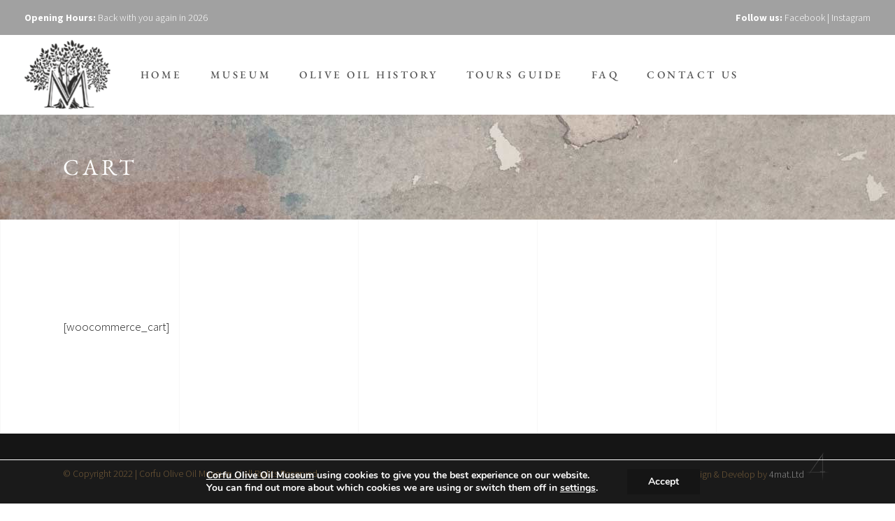

--- FILE ---
content_type: text/html; charset=UTF-8
request_url: https://corfuoliveoilmuseum.com/cart/
body_size: 16784
content:
<!DOCTYPE html> 
<html lang="en-US"> 
<head>
<meta charset="UTF-8"/>
<link rel="preload" href="https://corfuoliveoilmuseum.com/wp-content/cache/fvm/min/1762014379-css83fab4e3b87e84ba7fc10da57880dfc19dde8c7abb6d7796ae4774f52c564.css" as="style" media="all" /> 
<link rel="preload" href="https://corfuoliveoilmuseum.com/wp-content/cache/fvm/min/1762014379-css32544f66e613ba9c0a8884a507deca382a6e9dea7c5f54f9bdb8292bc680b.css" as="style" media="all" /> 
<link rel="preload" href="https://corfuoliveoilmuseum.com/wp-content/cache/fvm/min/1762014379-cssd0c3785632fadac8d0ff94f0a6f31f01bc0089a39bc22f1d6dbd6d49e9dc4.css" as="style" media="all" /> 
<link rel="preload" href="https://corfuoliveoilmuseum.com/wp-content/cache/fvm/min/1762014379-css688a78b524f9b0f74d7c80748e1443e83c60dd11bc56f59202073daee03b7.css" as="style" media="all" /> 
<link rel="preload" href="https://corfuoliveoilmuseum.com/wp-content/cache/fvm/min/1762014379-cssd51c94fe171b9676f0a287ae5c12905ccea692459f75af5f6feccdc9388cf.css" as="style" media="all" /> 
<link rel="preload" href="https://corfuoliveoilmuseum.com/wp-content/cache/fvm/min/1762014379-css3a1ecb9e32a9edf2ade5c27a855e864e47976dd6752d99da2738d0c2c745f.css" as="style" media="all" /> 
<link rel="preload" href="https://corfuoliveoilmuseum.com/wp-content/cache/fvm/min/1762014379-css242d537d4be6ab240840c6db4d2aa2d9a7d2668ff7a7ed740276a82928d70.css" as="style" media="all" /> 
<link rel="preload" href="https://corfuoliveoilmuseum.com/wp-content/cache/fvm/min/1762014379-css5ecf395ce3eda0996605e3f484b4f0b3acf71cfc6397971380396e4ff04a6.css" as="style" media="all" /> 
<link rel="preload" href="https://corfuoliveoilmuseum.com/wp-content/cache/fvm/min/1762014379-css5b2b5a5f58db979933f2f9cea27c01a363deda59f817ddc11a46b2b77f876.css" as="style" media="all" /> 
<link rel="preload" href="https://corfuoliveoilmuseum.com/wp-content/cache/fvm/min/1762014379-cssf4bca85279e5c10f26b588ade47a46c719a9b9f0f6217d176162990db665c.css" as="style" media="all" /> 
<link rel="preload" href="https://corfuoliveoilmuseum.com/wp-content/cache/fvm/min/1762014379-css59271373d8e06f665ed4d7f4183f9be55e913034cbe6f387d6ba98f768f19.css" as="style" media="all" /> 
<link rel="preload" href="https://corfuoliveoilmuseum.com/wp-content/cache/fvm/min/1762014379-cssf708aec63d9090f95d21b494a1f71c9ec468198d267cf937b59ee845fa7d2.css" as="style" media="all" /> 
<link rel="preload" href="https://corfuoliveoilmuseum.com/wp-content/cache/fvm/min/1762014379-css31bd09f4a53e9c20d15a43cdc23c6ffbb9427030ce476ea19629a04192956.css" as="style" media="all" /> 
<link rel="preload" href="https://corfuoliveoilmuseum.com/wp-content/cache/fvm/min/1762014379-cssb6021fbb060be4d0fe40e6ac7609d32ffe3bb2373c94ca806512ad4e8231d.css" as="style" media="all" /> 
<link rel="preload" href="https://corfuoliveoilmuseum.com/wp-content/cache/fvm/min/1762014379-css83d36f832d30c6cabc8f45457c19e6e9f9dc6341e1e3cca6967a82758c8d3.css" as="style" media="all" /> 
<link rel="preload" href="https://corfuoliveoilmuseum.com/wp-content/cache/fvm/min/1762014379-cssa5d3c5b9a3f2402cb474eddb7e478aac84722c04887cf30482ab637347933.css" as="style" media="all" /> 
<link rel="preload" href="https://corfuoliveoilmuseum.com/wp-content/cache/fvm/min/1762014379-css5fc5b389490a0b8d5b6aca3dcab88a718f4df3f87ba501dd43b72371a9bd9.css" as="style" media="all" /> 
<link rel="preload" href="https://corfuoliveoilmuseum.com/wp-content/cache/fvm/min/1762014379-cssd78d1b209bdaed53bbd0472e0890c4a5262f7421fe6a2df1ed19eb5c8fa3f.css" as="style" media="all" /> 
<link rel="preload" href="https://corfuoliveoilmuseum.com/wp-content/cache/fvm/min/1762014379-css5a529551ef927c92374a422b1c76f7b0bd942cf94c06427fbdb0a05a04240.css" as="style" media="all" /> 
<link rel="preload" href="https://corfuoliveoilmuseum.com/wp-content/cache/fvm/min/1762014379-css85f95721afd9732f149ba16c63f05a178ff8e84e6d7e475ceaf32fb4c24e1.css" as="style" media="all" /> 
<link rel="preload" href="https://corfuoliveoilmuseum.com/wp-includes/js/jquery/jquery.min.js?ver=3.7.1" as="script" /> 
<link rel="preload" href="https://corfuoliveoilmuseum.com/wp-includes/js/jquery/jquery-migrate.min.js?ver=3.4.1" as="script" />
<script data-cfasync="false">if(navigator.userAgent.match(/MSIE|Internet Explorer/i)||navigator.userAgent.match(/Trident\/7\..*?rv:11/i)){var href=document.location.href;if(!href.match(/[?&]iebrowser/)){if(href.indexOf("?")==-1){if(href.indexOf("#")==-1){document.location.href=href+"?iebrowser=1"}else{document.location.href=href.replace("#","?iebrowser=1#")}}else{if(href.indexOf("#")==-1){document.location.href=href+"&iebrowser=1"}else{document.location.href=href.replace("#","&iebrowser=1#")}}}}</script>
<script data-cfasync="false">class FVMLoader{constructor(e){this.triggerEvents=e,this.eventOptions={passive:!0},this.userEventListener=this.triggerListener.bind(this),this.delayedScripts={normal:[],async:[],defer:[]},this.allJQueries=[]}_addUserInteractionListener(e){this.triggerEvents.forEach(t=>window.addEventListener(t,e.userEventListener,e.eventOptions))}_removeUserInteractionListener(e){this.triggerEvents.forEach(t=>window.removeEventListener(t,e.userEventListener,e.eventOptions))}triggerListener(){this._removeUserInteractionListener(this),"loading"===document.readyState?document.addEventListener("DOMContentLoaded",this._loadEverythingNow.bind(this)):this._loadEverythingNow()}async _loadEverythingNow(){this._runAllDelayedCSS(),this._delayEventListeners(),this._delayJQueryReady(this),this._handleDocumentWrite(),this._registerAllDelayedScripts(),await this._loadScriptsFromList(this.delayedScripts.normal),await this._loadScriptsFromList(this.delayedScripts.defer),await this._loadScriptsFromList(this.delayedScripts.async),await this._triggerDOMContentLoaded(),await this._triggerWindowLoad(),window.dispatchEvent(new Event("wpr-allScriptsLoaded"))}_registerAllDelayedScripts(){document.querySelectorAll("script[type=fvmdelay]").forEach(e=>{e.hasAttribute("src")?e.hasAttribute("async")&&!1!==e.async?this.delayedScripts.async.push(e):e.hasAttribute("defer")&&!1!==e.defer||"module"===e.getAttribute("data-type")?this.delayedScripts.defer.push(e):this.delayedScripts.normal.push(e):this.delayedScripts.normal.push(e)})}_runAllDelayedCSS(){document.querySelectorAll("link[rel=fvmdelay]").forEach(e=>{e.setAttribute("rel","stylesheet")})}async _transformScript(e){return await this._requestAnimFrame(),new Promise(t=>{const n=document.createElement("script");let r;[...e.attributes].forEach(e=>{let t=e.nodeName;"type"!==t&&("data-type"===t&&(t="type",r=e.nodeValue),n.setAttribute(t,e.nodeValue))}),e.hasAttribute("src")?(n.addEventListener("load",t),n.addEventListener("error",t)):(n.text=e.text,t()),e.parentNode.replaceChild(n,e)})}async _loadScriptsFromList(e){const t=e.shift();return t?(await this._transformScript(t),this._loadScriptsFromList(e)):Promise.resolve()}_delayEventListeners(){let e={};function t(t,n){!function(t){function n(n){return e[t].eventsToRewrite.indexOf(n)>=0?"wpr-"+n:n}e[t]||(e[t]={originalFunctions:{add:t.addEventListener,remove:t.removeEventListener},eventsToRewrite:[]},t.addEventListener=function(){arguments[0]=n(arguments[0]),e[t].originalFunctions.add.apply(t,arguments)},t.removeEventListener=function(){arguments[0]=n(arguments[0]),e[t].originalFunctions.remove.apply(t,arguments)})}(t),e[t].eventsToRewrite.push(n)}function n(e,t){let n=e[t];Object.defineProperty(e,t,{get:()=>n||function(){},set(r){e["wpr"+t]=n=r}})}t(document,"DOMContentLoaded"),t(window,"DOMContentLoaded"),t(window,"load"),t(window,"pageshow"),t(document,"readystatechange"),n(document,"onreadystatechange"),n(window,"onload"),n(window,"onpageshow")}_delayJQueryReady(e){let t=window.jQuery;Object.defineProperty(window,"jQuery",{get:()=>t,set(n){if(n&&n.fn&&!e.allJQueries.includes(n)){n.fn.ready=n.fn.init.prototype.ready=function(t){e.domReadyFired?t.bind(document)(n):document.addEventListener("DOMContentLoaded2",()=>t.bind(document)(n))};const t=n.fn.on;n.fn.on=n.fn.init.prototype.on=function(){if(this[0]===window){function e(e){return e.split(" ").map(e=>"load"===e||0===e.indexOf("load.")?"wpr-jquery-load":e).join(" ")}"string"==typeof arguments[0]||arguments[0]instanceof String?arguments[0]=e(arguments[0]):"object"==typeof arguments[0]&&Object.keys(arguments[0]).forEach(t=>{delete Object.assign(arguments[0],{[e(t)]:arguments[0][t]})[t]})}return t.apply(this,arguments),this},e.allJQueries.push(n)}t=n}})}async _triggerDOMContentLoaded(){this.domReadyFired=!0,await this._requestAnimFrame(),document.dispatchEvent(new Event("DOMContentLoaded2")),await this._requestAnimFrame(),window.dispatchEvent(new Event("DOMContentLoaded2")),await this._requestAnimFrame(),document.dispatchEvent(new Event("wpr-readystatechange")),await this._requestAnimFrame(),document.wpronreadystatechange&&document.wpronreadystatechange()}async _triggerWindowLoad(){await this._requestAnimFrame(),window.dispatchEvent(new Event("wpr-load")),await this._requestAnimFrame(),window.wpronload&&window.wpronload(),await this._requestAnimFrame(),this.allJQueries.forEach(e=>e(window).trigger("wpr-jquery-load")),window.dispatchEvent(new Event("wpr-pageshow")),await this._requestAnimFrame(),window.wpronpageshow&&window.wpronpageshow()}_handleDocumentWrite(){const e=new Map;document.write=document.writeln=function(t){const n=document.currentScript,r=document.createRange(),i=n.parentElement;let a=e.get(n);void 0===a&&(a=n.nextSibling,e.set(n,a));const s=document.createDocumentFragment();r.setStart(s,0),s.appendChild(r.createContextualFragment(t)),i.insertBefore(s,a)}}async _requestAnimFrame(){return new Promise(e=>requestAnimationFrame(e))}static run(){const e=new FVMLoader(["keydown","mousemove","touchmove","touchstart","touchend","wheel"]);e._addUserInteractionListener(e)}}FVMLoader.run();</script>
<meta property="og:url" content="https://corfuoliveoilmuseum.com/cart/"/>
<meta property="og:type" content="article"/>
<meta property="og:title" content="Cart"/>
<meta property="og:description" content="Olive Oil History | The Ancient History of Making Olive Oil"/>
<meta property="og:image" content=""/>
<meta name="viewport" content="width=device-width,initial-scale=1,user-scalable=yes">
<meta name='robots' content='index, follow, max-image-preview:large, max-snippet:-1, max-video-preview:-1' /><title>Cart - Corfu Olive Oil Museum</title>
<link rel="canonical" href="https://corfuoliveoilmuseum.com/cart/" />
<meta property="og:locale" content="en_US" />
<meta property="og:type" content="article" />
<meta property="og:title" content="Cart - Corfu Olive Oil Museum" />
<meta property="og:url" content="https://corfuoliveoilmuseum.com/cart/" />
<meta property="og:site_name" content="Corfu Olive Oil Museum" />
<meta name="twitter:card" content="summary_large_image" />
<script type="application/ld+json" class="yoast-schema-graph">{"@context":"https://schema.org","@graph":[{"@type":"WebPage","@id":"https://corfuoliveoilmuseum.com/cart/","url":"https://corfuoliveoilmuseum.com/cart/","name":"Cart - Corfu Olive Oil Museum","isPartOf":{"@id":"https://corfuoliveoilmuseum.com/#website"},"datePublished":"2022-02-11T21:21:17+00:00","breadcrumb":{"@id":"https://corfuoliveoilmuseum.com/cart/#breadcrumb"},"inLanguage":"en-US","potentialAction":[{"@type":"ReadAction","target":["https://corfuoliveoilmuseum.com/cart/"]}]},{"@type":"BreadcrumbList","@id":"https://corfuoliveoilmuseum.com/cart/#breadcrumb","itemListElement":[{"@type":"ListItem","position":1,"name":"Home","item":"https://corfuoliveoilmuseum.com/"},{"@type":"ListItem","position":2,"name":"Cart"}]},{"@type":"WebSite","@id":"https://corfuoliveoilmuseum.com/#website","url":"https://corfuoliveoilmuseum.com/","name":"Corfu Olive Oil Museum","description":"Olive Oil History | The Ancient History of Making Olive Oil","publisher":{"@id":"https://corfuoliveoilmuseum.com/#organization"},"potentialAction":[{"@type":"SearchAction","target":{"@type":"EntryPoint","urlTemplate":"https://corfuoliveoilmuseum.com/?s={search_term_string}"},"query-input":{"@type":"PropertyValueSpecification","valueRequired":true,"valueName":"search_term_string"}}],"inLanguage":"en-US"},{"@type":"Organization","@id":"https://corfuoliveoilmuseum.com/#organization","name":"Corfu Olive Oil Museum","url":"https://corfuoliveoilmuseum.com/","logo":{"@type":"ImageObject","inLanguage":"en-US","@id":"https://corfuoliveoilmuseum.com/#/schema/logo/image/","url":"https://corfuoliveoilmuseum.com/wp-content/uploads/2019/09/new_logo220.png","contentUrl":"https://corfuoliveoilmuseum.com/wp-content/uploads/2019/09/new_logo220.png","width":220,"height":160,"caption":"Corfu Olive Oil Museum"},"image":{"@id":"https://corfuoliveoilmuseum.com/#/schema/logo/image/"}}]}</script>
<link rel="alternate" type="application/rss+xml" title="Corfu Olive Oil Museum &raquo; Feed" href="https://corfuoliveoilmuseum.com/feed/" />
<link rel="alternate" type="application/rss+xml" title="Corfu Olive Oil Museum &raquo; Comments Feed" href="https://corfuoliveoilmuseum.com/comments/feed/" />
<script data-cfasync='false' src='https://corfuoliveoilmuseum.com/wp-includes/js/jquery/jquery.min.js?ver=3.7.1'></script>
<script data-cfasync='false' src='https://corfuoliveoilmuseum.com/wp-includes/js/jquery/jquery-migrate.min.js?ver=3.4.1'></script>
<link rel="profile" href="http://gmpg.org/xfn/11"/> 
<style id='wp-img-auto-sizes-contain-inline-css' type='text/css' media="all">img:is([sizes=auto i],[sizes^="auto," i]){contain-intrinsic-size:3000px 1500px}</style> 
<style id='wp-block-library-inline-css' type='text/css' media="all">:root{--wp-block-synced-color:#7a00df;--wp-block-synced-color--rgb:122,0,223;--wp-bound-block-color:var(--wp-block-synced-color);--wp-editor-canvas-background:#ddd;--wp-admin-theme-color:#007cba;--wp-admin-theme-color--rgb:0,124,186;--wp-admin-theme-color-darker-10:#006ba1;--wp-admin-theme-color-darker-10--rgb:0,107,160.5;--wp-admin-theme-color-darker-20:#005a87;--wp-admin-theme-color-darker-20--rgb:0,90,135;--wp-admin-border-width-focus:2px}@media (min-resolution:192dpi){:root{--wp-admin-border-width-focus:1.5px}}.wp-element-button{cursor:pointer}:root .has-very-light-gray-background-color{background-color:#eee}:root .has-very-dark-gray-background-color{background-color:#313131}:root .has-very-light-gray-color{color:#eee}:root .has-very-dark-gray-color{color:#313131}:root .has-vivid-green-cyan-to-vivid-cyan-blue-gradient-background{background:linear-gradient(135deg,#00d084,#0693e3)}:root .has-purple-crush-gradient-background{background:linear-gradient(135deg,#34e2e4,#4721fb 50%,#ab1dfe)}:root .has-hazy-dawn-gradient-background{background:linear-gradient(135deg,#faaca8,#dad0ec)}:root .has-subdued-olive-gradient-background{background:linear-gradient(135deg,#fafae1,#67a671)}:root .has-atomic-cream-gradient-background{background:linear-gradient(135deg,#fdd79a,#004a59)}:root .has-nightshade-gradient-background{background:linear-gradient(135deg,#330968,#31cdcf)}:root .has-midnight-gradient-background{background:linear-gradient(135deg,#020381,#2874fc)}:root{--wp--preset--font-size--normal:16px;--wp--preset--font-size--huge:42px}.has-regular-font-size{font-size:1em}.has-larger-font-size{font-size:2.625em}.has-normal-font-size{font-size:var(--wp--preset--font-size--normal)}.has-huge-font-size{font-size:var(--wp--preset--font-size--huge)}.has-text-align-center{text-align:center}.has-text-align-left{text-align:left}.has-text-align-right{text-align:right}.has-fit-text{white-space:nowrap!important}#end-resizable-editor-section{display:none}.aligncenter{clear:both}.items-justified-left{justify-content:flex-start}.items-justified-center{justify-content:center}.items-justified-right{justify-content:flex-end}.items-justified-space-between{justify-content:space-between}.screen-reader-text{border:0;clip-path:inset(50%);height:1px;margin:-1px;overflow:hidden;padding:0;position:absolute;width:1px;word-wrap:normal!important}.screen-reader-text:focus{background-color:#ddd;clip-path:none;color:#444;display:block;font-size:1em;height:auto;left:5px;line-height:normal;padding:15px 23px 14px;text-decoration:none;top:5px;width:auto;z-index:100000}html :where(.has-border-color){border-style:solid}html :where([style*=border-top-color]){border-top-style:solid}html :where([style*=border-right-color]){border-right-style:solid}html :where([style*=border-bottom-color]){border-bottom-style:solid}html :where([style*=border-left-color]){border-left-style:solid}html :where([style*=border-width]){border-style:solid}html :where([style*=border-top-width]){border-top-style:solid}html :where([style*=border-right-width]){border-right-style:solid}html :where([style*=border-bottom-width]){border-bottom-style:solid}html :where([style*=border-left-width]){border-left-style:solid}html :where(img[class*=wp-image-]){height:auto;max-width:100%}:where(figure){margin:0 0 1em}html :where(.is-position-sticky){--wp-admin--admin-bar--position-offset:var(--wp-admin--admin-bar--height,0px)}@media screen and (max-width:600px){html :where(.is-position-sticky){--wp-admin--admin-bar--position-offset:0px}}</style>
<style id='wp-block-paragraph-inline-css' type='text/css' media="all">.is-small-text{font-size:.875em}.is-regular-text{font-size:1em}.is-large-text{font-size:2.25em}.is-larger-text{font-size:3em}.has-drop-cap:not(:focus):first-letter{float:left;font-size:8.4em;font-style:normal;font-weight:100;line-height:.68;margin:.05em .1em 0 0;text-transform:uppercase}body.rtl .has-drop-cap:not(:focus):first-letter{float:none;margin-left:.1em}p.has-drop-cap.has-background{overflow:hidden}:root :where(p.has-background){padding:1.25em 2.375em}:where(p.has-text-color:not(.has-link-color)) a{color:inherit}p.has-text-align-left[style*="writing-mode:vertical-lr"],p.has-text-align-right[style*="writing-mode:vertical-rl"]{rotate:180deg}</style> 
<style id='global-styles-inline-css' type='text/css' media="all">:root{--wp--preset--aspect-ratio--square:1;--wp--preset--aspect-ratio--4-3:4/3;--wp--preset--aspect-ratio--3-4:3/4;--wp--preset--aspect-ratio--3-2:3/2;--wp--preset--aspect-ratio--2-3:2/3;--wp--preset--aspect-ratio--16-9:16/9;--wp--preset--aspect-ratio--9-16:9/16;--wp--preset--color--black:#000000;--wp--preset--color--cyan-bluish-gray:#abb8c3;--wp--preset--color--white:#ffffff;--wp--preset--color--pale-pink:#f78da7;--wp--preset--color--vivid-red:#cf2e2e;--wp--preset--color--luminous-vivid-orange:#ff6900;--wp--preset--color--luminous-vivid-amber:#fcb900;--wp--preset--color--light-green-cyan:#7bdcb5;--wp--preset--color--vivid-green-cyan:#00d084;--wp--preset--color--pale-cyan-blue:#8ed1fc;--wp--preset--color--vivid-cyan-blue:#0693e3;--wp--preset--color--vivid-purple:#9b51e0;--wp--preset--gradient--vivid-cyan-blue-to-vivid-purple:linear-gradient(135deg,rgb(6,147,227) 0%,rgb(155,81,224) 100%);--wp--preset--gradient--light-green-cyan-to-vivid-green-cyan:linear-gradient(135deg,rgb(122,220,180) 0%,rgb(0,208,130) 100%);--wp--preset--gradient--luminous-vivid-amber-to-luminous-vivid-orange:linear-gradient(135deg,rgb(252,185,0) 0%,rgb(255,105,0) 100%);--wp--preset--gradient--luminous-vivid-orange-to-vivid-red:linear-gradient(135deg,rgb(255,105,0) 0%,rgb(207,46,46) 100%);--wp--preset--gradient--very-light-gray-to-cyan-bluish-gray:linear-gradient(135deg,rgb(238,238,238) 0%,rgb(169,184,195) 100%);--wp--preset--gradient--cool-to-warm-spectrum:linear-gradient(135deg,rgb(74,234,220) 0%,rgb(151,120,209) 20%,rgb(207,42,186) 40%,rgb(238,44,130) 60%,rgb(251,105,98) 80%,rgb(254,248,76) 100%);--wp--preset--gradient--blush-light-purple:linear-gradient(135deg,rgb(255,206,236) 0%,rgb(152,150,240) 100%);--wp--preset--gradient--blush-bordeaux:linear-gradient(135deg,rgb(254,205,165) 0%,rgb(254,45,45) 50%,rgb(107,0,62) 100%);--wp--preset--gradient--luminous-dusk:linear-gradient(135deg,rgb(255,203,112) 0%,rgb(199,81,192) 50%,rgb(65,88,208) 100%);--wp--preset--gradient--pale-ocean:linear-gradient(135deg,rgb(255,245,203) 0%,rgb(182,227,212) 50%,rgb(51,167,181) 100%);--wp--preset--gradient--electric-grass:linear-gradient(135deg,rgb(202,248,128) 0%,rgb(113,206,126) 100%);--wp--preset--gradient--midnight:linear-gradient(135deg,rgb(2,3,129) 0%,rgb(40,116,252) 100%);--wp--preset--font-size--small:13px;--wp--preset--font-size--medium:20px;--wp--preset--font-size--large:36px;--wp--preset--font-size--x-large:42px;--wp--preset--spacing--20:0.44rem;--wp--preset--spacing--30:0.67rem;--wp--preset--spacing--40:1rem;--wp--preset--spacing--50:1.5rem;--wp--preset--spacing--60:2.25rem;--wp--preset--spacing--70:3.38rem;--wp--preset--spacing--80:5.06rem;--wp--preset--shadow--natural:6px 6px 9px rgba(0, 0, 0, 0.2);--wp--preset--shadow--deep:12px 12px 50px rgba(0, 0, 0, 0.4);--wp--preset--shadow--sharp:6px 6px 0px rgba(0, 0, 0, 0.2);--wp--preset--shadow--outlined:6px 6px 0px -3px rgb(255, 255, 255), 6px 6px rgb(0, 0, 0);--wp--preset--shadow--crisp:6px 6px 0px rgb(0, 0, 0)}:where(.is-layout-flex){gap:.5em}:where(.is-layout-grid){gap:.5em}body .is-layout-flex{display:flex}.is-layout-flex{flex-wrap:wrap;align-items:center}.is-layout-flex>:is(*,div){margin:0}body .is-layout-grid{display:grid}.is-layout-grid>:is(*,div){margin:0}:where(.wp-block-columns.is-layout-flex){gap:2em}:where(.wp-block-columns.is-layout-grid){gap:2em}:where(.wp-block-post-template.is-layout-flex){gap:1.25em}:where(.wp-block-post-template.is-layout-grid){gap:1.25em}.has-black-color{color:var(--wp--preset--color--black)!important}.has-cyan-bluish-gray-color{color:var(--wp--preset--color--cyan-bluish-gray)!important}.has-white-color{color:var(--wp--preset--color--white)!important}.has-pale-pink-color{color:var(--wp--preset--color--pale-pink)!important}.has-vivid-red-color{color:var(--wp--preset--color--vivid-red)!important}.has-luminous-vivid-orange-color{color:var(--wp--preset--color--luminous-vivid-orange)!important}.has-luminous-vivid-amber-color{color:var(--wp--preset--color--luminous-vivid-amber)!important}.has-light-green-cyan-color{color:var(--wp--preset--color--light-green-cyan)!important}.has-vivid-green-cyan-color{color:var(--wp--preset--color--vivid-green-cyan)!important}.has-pale-cyan-blue-color{color:var(--wp--preset--color--pale-cyan-blue)!important}.has-vivid-cyan-blue-color{color:var(--wp--preset--color--vivid-cyan-blue)!important}.has-vivid-purple-color{color:var(--wp--preset--color--vivid-purple)!important}.has-black-background-color{background-color:var(--wp--preset--color--black)!important}.has-cyan-bluish-gray-background-color{background-color:var(--wp--preset--color--cyan-bluish-gray)!important}.has-white-background-color{background-color:var(--wp--preset--color--white)!important}.has-pale-pink-background-color{background-color:var(--wp--preset--color--pale-pink)!important}.has-vivid-red-background-color{background-color:var(--wp--preset--color--vivid-red)!important}.has-luminous-vivid-orange-background-color{background-color:var(--wp--preset--color--luminous-vivid-orange)!important}.has-luminous-vivid-amber-background-color{background-color:var(--wp--preset--color--luminous-vivid-amber)!important}.has-light-green-cyan-background-color{background-color:var(--wp--preset--color--light-green-cyan)!important}.has-vivid-green-cyan-background-color{background-color:var(--wp--preset--color--vivid-green-cyan)!important}.has-pale-cyan-blue-background-color{background-color:var(--wp--preset--color--pale-cyan-blue)!important}.has-vivid-cyan-blue-background-color{background-color:var(--wp--preset--color--vivid-cyan-blue)!important}.has-vivid-purple-background-color{background-color:var(--wp--preset--color--vivid-purple)!important}.has-black-border-color{border-color:var(--wp--preset--color--black)!important}.has-cyan-bluish-gray-border-color{border-color:var(--wp--preset--color--cyan-bluish-gray)!important}.has-white-border-color{border-color:var(--wp--preset--color--white)!important}.has-pale-pink-border-color{border-color:var(--wp--preset--color--pale-pink)!important}.has-vivid-red-border-color{border-color:var(--wp--preset--color--vivid-red)!important}.has-luminous-vivid-orange-border-color{border-color:var(--wp--preset--color--luminous-vivid-orange)!important}.has-luminous-vivid-amber-border-color{border-color:var(--wp--preset--color--luminous-vivid-amber)!important}.has-light-green-cyan-border-color{border-color:var(--wp--preset--color--light-green-cyan)!important}.has-vivid-green-cyan-border-color{border-color:var(--wp--preset--color--vivid-green-cyan)!important}.has-pale-cyan-blue-border-color{border-color:var(--wp--preset--color--pale-cyan-blue)!important}.has-vivid-cyan-blue-border-color{border-color:var(--wp--preset--color--vivid-cyan-blue)!important}.has-vivid-purple-border-color{border-color:var(--wp--preset--color--vivid-purple)!important}.has-vivid-cyan-blue-to-vivid-purple-gradient-background{background:var(--wp--preset--gradient--vivid-cyan-blue-to-vivid-purple)!important}.has-light-green-cyan-to-vivid-green-cyan-gradient-background{background:var(--wp--preset--gradient--light-green-cyan-to-vivid-green-cyan)!important}.has-luminous-vivid-amber-to-luminous-vivid-orange-gradient-background{background:var(--wp--preset--gradient--luminous-vivid-amber-to-luminous-vivid-orange)!important}.has-luminous-vivid-orange-to-vivid-red-gradient-background{background:var(--wp--preset--gradient--luminous-vivid-orange-to-vivid-red)!important}.has-very-light-gray-to-cyan-bluish-gray-gradient-background{background:var(--wp--preset--gradient--very-light-gray-to-cyan-bluish-gray)!important}.has-cool-to-warm-spectrum-gradient-background{background:var(--wp--preset--gradient--cool-to-warm-spectrum)!important}.has-blush-light-purple-gradient-background{background:var(--wp--preset--gradient--blush-light-purple)!important}.has-blush-bordeaux-gradient-background{background:var(--wp--preset--gradient--blush-bordeaux)!important}.has-luminous-dusk-gradient-background{background:var(--wp--preset--gradient--luminous-dusk)!important}.has-pale-ocean-gradient-background{background:var(--wp--preset--gradient--pale-ocean)!important}.has-electric-grass-gradient-background{background:var(--wp--preset--gradient--electric-grass)!important}.has-midnight-gradient-background{background:var(--wp--preset--gradient--midnight)!important}.has-small-font-size{font-size:var(--wp--preset--font-size--small)!important}.has-medium-font-size{font-size:var(--wp--preset--font-size--medium)!important}.has-large-font-size{font-size:var(--wp--preset--font-size--large)!important}.has-x-large-font-size{font-size:var(--wp--preset--font-size--x-large)!important}</style> 
<style id='classic-theme-styles-inline-css' type='text/css' media="all">/*! This file is auto-generated */ .wp-block-button__link{color:#fff;background-color:#32373c;border-radius:9999px;box-shadow:none;text-decoration:none;padding:calc(.667em + 2px) calc(1.333em + 2px);font-size:1.125em}.wp-block-file__button{background:#32373c;color:#fff;text-decoration:none}</style> 
<link rel='stylesheet' id='contact-form-7-css' href='https://corfuoliveoilmuseum.com/wp-content/cache/fvm/min/1762014379-css83fab4e3b87e84ba7fc10da57880dfc19dde8c7abb6d7796ae4774f52c564.css' type='text/css' media='all' /> 
<link rel='stylesheet' id='musea-shows-style-css' href='https://corfuoliveoilmuseum.com/wp-content/cache/fvm/min/1762014379-css32544f66e613ba9c0a8884a507deca382a6e9dea7c5f54f9bdb8292bc680b.css' type='text/css' media='all' /> 
<link rel='stylesheet' id='musea-shows-responsive-style-css' href='https://corfuoliveoilmuseum.com/wp-content/cache/fvm/min/1762014379-cssd0c3785632fadac8d0ff94f0a6f31f01bc0089a39bc22f1d6dbd6d49e9dc4.css' type='text/css' media='all' /> 
<link rel='stylesheet' id='rs-plugin-settings-css' href='https://corfuoliveoilmuseum.com/wp-content/cache/fvm/min/1762014379-css688a78b524f9b0f74d7c80748e1443e83c60dd11bc56f59202073daee03b7.css' type='text/css' media='all' /> 
<style id='rs-plugin-settings-inline-css' type='text/css' media="all">#rs-demo-id {} /*# sourceURL=rs-plugin-settings-inline-css */</style> 
<link rel='stylesheet' id='musea-select-default-style-css' href='https://corfuoliveoilmuseum.com/wp-content/cache/fvm/min/1762014379-cssd51c94fe171b9676f0a287ae5c12905ccea692459f75af5f6feccdc9388cf.css' type='text/css' media='all' /> 
<link rel='stylesheet' id='musea-select-modules-css' href='https://corfuoliveoilmuseum.com/wp-content/cache/fvm/min/1762014379-css3a1ecb9e32a9edf2ade5c27a855e864e47976dd6752d99da2738d0c2c745f.css' type='text/css' media='all' /> 
<link rel='stylesheet' id='musea-select-dripicons-css' href='https://corfuoliveoilmuseum.com/wp-content/cache/fvm/min/1762014379-css242d537d4be6ab240840c6db4d2aa2d9a7d2668ff7a7ed740276a82928d70.css' type='text/css' media='all' /> 
<link rel='stylesheet' id='musea-select-font_elegant-css' href='https://corfuoliveoilmuseum.com/wp-content/cache/fvm/min/1762014379-css5ecf395ce3eda0996605e3f484b4f0b3acf71cfc6397971380396e4ff04a6.css' type='text/css' media='all' /> 
<link rel='stylesheet' id='musea-select-font_awesome-css' href='https://corfuoliveoilmuseum.com/wp-content/cache/fvm/min/1762014379-css5b2b5a5f58db979933f2f9cea27c01a363deda59f817ddc11a46b2b77f876.css' type='text/css' media='all' /> 
<link rel='stylesheet' id='musea-select-ion_icons-css' href='https://corfuoliveoilmuseum.com/wp-content/cache/fvm/min/1762014379-cssf4bca85279e5c10f26b588ade47a46c719a9b9f0f6217d176162990db665c.css' type='text/css' media='all' /> 
<link rel='stylesheet' id='musea-select-linea_icons-css' href='https://corfuoliveoilmuseum.com/wp-content/cache/fvm/min/1762014379-css59271373d8e06f665ed4d7f4183f9be55e913034cbe6f387d6ba98f768f19.css' type='text/css' media='all' /> 
<link rel='stylesheet' id='musea-select-linear_icons-css' href='https://corfuoliveoilmuseum.com/wp-content/cache/fvm/min/1762014379-cssf708aec63d9090f95d21b494a1f71c9ec468198d267cf937b59ee845fa7d2.css' type='text/css' media='all' /> 
<link rel='stylesheet' id='musea-select-simple_line_icons-css' href='https://corfuoliveoilmuseum.com/wp-content/cache/fvm/min/1762014379-css31bd09f4a53e9c20d15a43cdc23c6ffbb9427030ce476ea19629a04192956.css' type='text/css' media='all' /> 
<link rel='stylesheet' id='mediaelement-css' href='https://corfuoliveoilmuseum.com/wp-content/cache/fvm/min/1762014379-cssb6021fbb060be4d0fe40e6ac7609d32ffe3bb2373c94ca806512ad4e8231d.css' type='text/css' media='all' /> 
<link rel='stylesheet' id='wp-mediaelement-css' href='https://corfuoliveoilmuseum.com/wp-content/cache/fvm/min/1762014379-css83d36f832d30c6cabc8f45457c19e6e9f9dc6341e1e3cca6967a82758c8d3.css' type='text/css' media='all' /> 
<link rel='stylesheet' id='musea-select-style-dynamic-css' href='https://corfuoliveoilmuseum.com/wp-content/cache/fvm/min/1762014379-cssa5d3c5b9a3f2402cb474eddb7e478aac84722c04887cf30482ab637347933.css' type='text/css' media='all' /> 
<link rel='stylesheet' id='musea-select-modules-responsive-css' href='https://corfuoliveoilmuseum.com/wp-content/cache/fvm/min/1762014379-css5fc5b389490a0b8d5b6aca3dcab88a718f4df3f87ba501dd43b72371a9bd9.css' type='text/css' media='all' /> 
<link rel='stylesheet' id='musea-select-style-dynamic-responsive-css' href='https://corfuoliveoilmuseum.com/wp-content/cache/fvm/min/1762014379-cssd78d1b209bdaed53bbd0472e0890c4a5262f7421fe6a2df1ed19eb5c8fa3f.css' type='text/css' media='all' /> 
<link rel='stylesheet' id='musea-select-google-fonts-css' href='https://corfuoliveoilmuseum.com/wp-content/cache/fvm/min/1762014379-css5a529551ef927c92374a422b1c76f7b0bd942cf94c06427fbdb0a05a04240.css' type='text/css' media='all' /> 
<link rel='stylesheet' id='moove_gdpr_frontend-css' href='https://corfuoliveoilmuseum.com/wp-content/cache/fvm/min/1762014379-css85f95721afd9732f149ba16c63f05a178ff8e84e6d7e475ceaf32fb4c24e1.css' type='text/css' media='all' /> 
<style id='moove_gdpr_frontend-inline-css' type='text/css' media="all">#moove_gdpr_cookie_modal,#moove_gdpr_cookie_info_bar,.gdpr_cookie_settings_shortcode_content{font-family:&#039;Nunito&#039;,sans-serif}#moove_gdpr_save_popup_settings_button{background-color:#373737;color:#fff}#moove_gdpr_save_popup_settings_button:hover{background-color:#000}#moove_gdpr_cookie_info_bar .moove-gdpr-info-bar-container .moove-gdpr-info-bar-content a.mgbutton,#moove_gdpr_cookie_info_bar .moove-gdpr-info-bar-container .moove-gdpr-info-bar-content button.mgbutton{background-color:#151515}#moove_gdpr_cookie_modal .moove-gdpr-modal-content .moove-gdpr-modal-footer-content .moove-gdpr-button-holder a.mgbutton,#moove_gdpr_cookie_modal .moove-gdpr-modal-content .moove-gdpr-modal-footer-content .moove-gdpr-button-holder button.mgbutton,.gdpr_cookie_settings_shortcode_content .gdpr-shr-button.button-green{background-color:#151515;border-color:#151515}#moove_gdpr_cookie_modal .moove-gdpr-modal-content .moove-gdpr-modal-footer-content .moove-gdpr-button-holder a.mgbutton:hover,#moove_gdpr_cookie_modal .moove-gdpr-modal-content .moove-gdpr-modal-footer-content .moove-gdpr-button-holder button.mgbutton:hover,.gdpr_cookie_settings_shortcode_content .gdpr-shr-button.button-green:hover{background-color:#fff;color:#151515}#moove_gdpr_cookie_modal .moove-gdpr-modal-content .moove-gdpr-modal-close i,#moove_gdpr_cookie_modal .moove-gdpr-modal-content .moove-gdpr-modal-close span.gdpr-icon{background-color:#151515;border:1px solid #151515}#moove_gdpr_cookie_info_bar span.moove-gdpr-infobar-allow-all.focus-g,#moove_gdpr_cookie_info_bar span.moove-gdpr-infobar-allow-all:focus,#moove_gdpr_cookie_info_bar button.moove-gdpr-infobar-allow-all.focus-g,#moove_gdpr_cookie_info_bar button.moove-gdpr-infobar-allow-all:focus,#moove_gdpr_cookie_info_bar span.moove-gdpr-infobar-reject-btn.focus-g,#moove_gdpr_cookie_info_bar span.moove-gdpr-infobar-reject-btn:focus,#moove_gdpr_cookie_info_bar button.moove-gdpr-infobar-reject-btn.focus-g,#moove_gdpr_cookie_info_bar button.moove-gdpr-infobar-reject-btn:focus,#moove_gdpr_cookie_info_bar span.change-settings-button.focus-g,#moove_gdpr_cookie_info_bar span.change-settings-button:focus,#moove_gdpr_cookie_info_bar button.change-settings-button.focus-g,#moove_gdpr_cookie_info_bar button.change-settings-button:focus{-webkit-box-shadow:0 0 1px 3px #151515;-moz-box-shadow:0 0 1px 3px #151515;box-shadow:0 0 1px 3px #151515}#moove_gdpr_cookie_modal .moove-gdpr-modal-content .moove-gdpr-modal-close i:hover,#moove_gdpr_cookie_modal .moove-gdpr-modal-content .moove-gdpr-modal-close span.gdpr-icon:hover,#moove_gdpr_cookie_info_bar span[data-href]>u.change-settings-button{color:#151515}#moove_gdpr_cookie_modal .moove-gdpr-modal-content .moove-gdpr-modal-left-content #moove-gdpr-menu li.menu-item-selected a span.gdpr-icon,#moove_gdpr_cookie_modal .moove-gdpr-modal-content .moove-gdpr-modal-left-content #moove-gdpr-menu li.menu-item-selected button span.gdpr-icon{color:inherit}#moove_gdpr_cookie_modal .moove-gdpr-modal-content .moove-gdpr-modal-left-content #moove-gdpr-menu li a span.gdpr-icon,#moove_gdpr_cookie_modal .moove-gdpr-modal-content .moove-gdpr-modal-left-content #moove-gdpr-menu li button span.gdpr-icon{color:inherit}#moove_gdpr_cookie_modal .gdpr-acc-link{line-height:0;font-size:0;color:transparent;position:absolute}#moove_gdpr_cookie_modal .moove-gdpr-modal-content .moove-gdpr-modal-close:hover i,#moove_gdpr_cookie_modal .moove-gdpr-modal-content .moove-gdpr-modal-left-content #moove-gdpr-menu li a,#moove_gdpr_cookie_modal .moove-gdpr-modal-content .moove-gdpr-modal-left-content #moove-gdpr-menu li button,#moove_gdpr_cookie_modal .moove-gdpr-modal-content .moove-gdpr-modal-left-content #moove-gdpr-menu li button i,#moove_gdpr_cookie_modal .moove-gdpr-modal-content .moove-gdpr-modal-left-content #moove-gdpr-menu li a i,#moove_gdpr_cookie_modal .moove-gdpr-modal-content .moove-gdpr-tab-main .moove-gdpr-tab-main-content a:hover,#moove_gdpr_cookie_info_bar.moove-gdpr-dark-scheme .moove-gdpr-info-bar-container .moove-gdpr-info-bar-content a.mgbutton:hover,#moove_gdpr_cookie_info_bar.moove-gdpr-dark-scheme .moove-gdpr-info-bar-container .moove-gdpr-info-bar-content button.mgbutton:hover,#moove_gdpr_cookie_info_bar.moove-gdpr-dark-scheme .moove-gdpr-info-bar-container .moove-gdpr-info-bar-content a:hover,#moove_gdpr_cookie_info_bar.moove-gdpr-dark-scheme .moove-gdpr-info-bar-container .moove-gdpr-info-bar-content button:hover,#moove_gdpr_cookie_info_bar.moove-gdpr-dark-scheme .moove-gdpr-info-bar-container .moove-gdpr-info-bar-content span.change-settings-button:hover,#moove_gdpr_cookie_info_bar.moove-gdpr-dark-scheme .moove-gdpr-info-bar-container .moove-gdpr-info-bar-content button.change-settings-button:hover,#moove_gdpr_cookie_info_bar.moove-gdpr-dark-scheme .moove-gdpr-info-bar-container .moove-gdpr-info-bar-content u.change-settings-button:hover,#moove_gdpr_cookie_info_bar span[data-href]>u.change-settings-button,#moove_gdpr_cookie_info_bar.moove-gdpr-dark-scheme .moove-gdpr-info-bar-container .moove-gdpr-info-bar-content a.mgbutton.focus-g,#moove_gdpr_cookie_info_bar.moove-gdpr-dark-scheme .moove-gdpr-info-bar-container .moove-gdpr-info-bar-content button.mgbutton.focus-g,#moove_gdpr_cookie_info_bar.moove-gdpr-dark-scheme .moove-gdpr-info-bar-container .moove-gdpr-info-bar-content a.focus-g,#moove_gdpr_cookie_info_bar.moove-gdpr-dark-scheme .moove-gdpr-info-bar-container .moove-gdpr-info-bar-content button.focus-g,#moove_gdpr_cookie_info_bar.moove-gdpr-dark-scheme .moove-gdpr-info-bar-container .moove-gdpr-info-bar-content a.mgbutton:focus,#moove_gdpr_cookie_info_bar.moove-gdpr-dark-scheme .moove-gdpr-info-bar-container .moove-gdpr-info-bar-content button.mgbutton:focus,#moove_gdpr_cookie_info_bar.moove-gdpr-dark-scheme .moove-gdpr-info-bar-container .moove-gdpr-info-bar-content a:focus,#moove_gdpr_cookie_info_bar.moove-gdpr-dark-scheme .moove-gdpr-info-bar-container .moove-gdpr-info-bar-content button:focus,#moove_gdpr_cookie_info_bar.moove-gdpr-dark-scheme .moove-gdpr-info-bar-container .moove-gdpr-info-bar-content span.change-settings-button.focus-g,span.change-settings-button:focus,button.change-settings-button.focus-g,button.change-settings-button:focus,#moove_gdpr_cookie_info_bar.moove-gdpr-dark-scheme .moove-gdpr-info-bar-container .moove-gdpr-info-bar-content u.change-settings-button.focus-g,#moove_gdpr_cookie_info_bar.moove-gdpr-dark-scheme .moove-gdpr-info-bar-container .moove-gdpr-info-bar-content u.change-settings-button:focus{color:#151515}#moove_gdpr_cookie_modal .moove-gdpr-branding.focus-g span,#moove_gdpr_cookie_modal .moove-gdpr-modal-content .moove-gdpr-tab-main a.focus-g,#moove_gdpr_cookie_modal .moove-gdpr-modal-content .moove-gdpr-tab-main .gdpr-cd-details-toggle.focus-g{color:#151515}#moove_gdpr_cookie_modal.gdpr_lightbox-hide{display:none}#moove_gdpr_cookie_info_bar .moove-gdpr-info-bar-container .moove-gdpr-info-bar-content a.mgbutton,#moove_gdpr_cookie_info_bar .moove-gdpr-info-bar-container .moove-gdpr-info-bar-content button.mgbutton,#moove_gdpr_cookie_modal .moove-gdpr-modal-content .moove-gdpr-modal-footer-content .moove-gdpr-button-holder a.mgbutton,#moove_gdpr_cookie_modal .moove-gdpr-modal-content .moove-gdpr-modal-footer-content .moove-gdpr-button-holder button.mgbutton,.gdpr-shr-button,#moove_gdpr_cookie_info_bar .moove-gdpr-infobar-close-btn{border-radius:0}</style> 
<script src="https://corfuoliveoilmuseum.com/wp-content/plugins/revslider/public/assets/js/rbtools.min.js?ver=6.4.4" id="tp-tools-js"></script>
<script src="https://corfuoliveoilmuseum.com/wp-content/plugins/revslider/public/assets/js/rs6.min.js?ver=6.4.6" id="revmin-js"></script>
<link rel="icon" href="https://corfuoliveoilmuseum.com/wp-content/uploads/2019/09/cropped-new_logo_browser_2-192x192.png" sizes="192x192" /> 
<script>function setREVStartSize(e){
//window.requestAnimationFrame(function() {				 
window.RSIW = window.RSIW===undefined ? window.innerWidth : window.RSIW;	
window.RSIH = window.RSIH===undefined ? window.innerHeight : window.RSIH;	
try {								
var pw = document.getElementById(e.c).parentNode.offsetWidth,
newh;
pw = pw===0 || isNaN(pw) ? window.RSIW : pw;
e.tabw = e.tabw===undefined ? 0 : parseInt(e.tabw);
e.thumbw = e.thumbw===undefined ? 0 : parseInt(e.thumbw);
e.tabh = e.tabh===undefined ? 0 : parseInt(e.tabh);
e.thumbh = e.thumbh===undefined ? 0 : parseInt(e.thumbh);
e.tabhide = e.tabhide===undefined ? 0 : parseInt(e.tabhide);
e.thumbhide = e.thumbhide===undefined ? 0 : parseInt(e.thumbhide);
e.mh = e.mh===undefined || e.mh=="" || e.mh==="auto" ? 0 : parseInt(e.mh,0);		
if(e.layout==="fullscreen" || e.l==="fullscreen") 						
newh = Math.max(e.mh,window.RSIH);					
else{					
e.gw = Array.isArray(e.gw) ? e.gw : [e.gw];
for (var i in e.rl) if (e.gw[i]===undefined || e.gw[i]===0) e.gw[i] = e.gw[i-1];					
e.gh = e.el===undefined || e.el==="" || (Array.isArray(e.el) && e.el.length==0)? e.gh : e.el;
e.gh = Array.isArray(e.gh) ? e.gh : [e.gh];
for (var i in e.rl) if (e.gh[i]===undefined || e.gh[i]===0) e.gh[i] = e.gh[i-1];
var nl = new Array(e.rl.length),
ix = 0,						
sl;					
e.tabw = e.tabhide>=pw ? 0 : e.tabw;
e.thumbw = e.thumbhide>=pw ? 0 : e.thumbw;
e.tabh = e.tabhide>=pw ? 0 : e.tabh;
e.thumbh = e.thumbhide>=pw ? 0 : e.thumbh;					
for (var i in e.rl) nl[i] = e.rl[i]<window.RSIW ? 0 : e.rl[i];
sl = nl[0];									
for (var i in nl) if (sl>nl[i] && nl[i]>0) { sl = nl[i]; ix=i;}															
var m = pw>(e.gw[ix]+e.tabw+e.thumbw) ? 1 : (pw-(e.tabw+e.thumbw)) / (e.gw[ix]);					
newh =  (e.gh[ix] * m) + (e.tabh + e.thumbh);
}				
if(window.rs_init_css===undefined) window.rs_init_css = document.head.appendChild(document.createElement("style"));					
document.getElementById(e.c).height = newh+"px";
window.rs_init_css.innerHTML += "#"+e.c+"_wrapper { height: "+newh+"px }";				
} catch(e){
console.log("Failure at Presize of Slider:" + e)
}					   
//});
};</script>
<style type="text/css" id="wp-custom-css" media="all">.mat_logo{vertical-align:-5px}@media only screen and (max-width:400px){.footer_right{text-align:left!important}}.eltdf-page-header{background:#0000005e}.eltdf-top-bar{background:#0000005e!important}.eltdf-logo-wrapper>a{height:100px!important}.eltdf-main-menu>ul>li>a{font-size:15px}#moove_gdpr_cookie_info_bar.moove-gdpr-dark-scheme{background-color:#20202080}.grecaptcha-badge{visibility:hidden}.eltdf-iwt .eltdf-iwt-text{font-weight:600!important}.mainpage_form{display:none!important}#museum_ctours{display:none!important}.contact_req{display:none!important}</style> 
<noscript><style> .wpb_animate_when_almost_visible { opacity: 1; }</style></noscript>
</head>
<body class="wp-singular page-template-default page page-id-15 wp-theme-musea musea-core-1.0.4 musea-shows-1.0.3 musea-ver-1.4.1 eltdf-grid-1300 eltdf-page-background-grid-enabled eltdf-fullscreen-search-with-passepartout eltdf-empty-google-api eltdf-wide-dropdown-menu-content-in-grid eltdf-empty-fs-menu-svg-close eltdf-empty-sidearea-svg-close eltdf-no-behavior eltdf-dropdown-animate-height eltdf-header-standard eltdf-menu-area-shadow-disable eltdf-menu-area-in-grid-shadow-disable eltdf-menu-area-border-disable eltdf-menu-area-in-grid-border-disable eltdf-logo-area-border-disable eltdf-logo-area-in-grid-border-disable eltdf-default-mobile-header eltdf-sticky-up-mobile-header eltdf-header-top-enabled wpb-js-composer js-comp-ver-6.6.0 vc_responsive" itemscope itemtype="https://schema.org/WebPage"> <div class="eltdf-wrapper"> <div class="eltdf-wrapper-inner"> <div class="eltdf-top-bar"> <div class="eltdf-vertical-align-containers"> <div class="eltdf-position-left"><div class="eltdf-position-left-inner"> <div id="text-9" class="widget widget_text eltdf-top-bar-widget"> <div class="textwidget"><p><span style="font-size: 14px; color: #fff;"><strong>Opening Hours:</strong> Back with you again in 2026</span></p> </div> </div><div id="block-8" class="widget widget_block widget_text eltdf-top-bar-widget"> <p></p> </div> </div> </div> <div class="eltdf-position-right"><div class="eltdf-position-right-inner"> <div id="text-14" class="widget widget_text eltdf-top-bar-widget"> <div class="textwidget"><p><span style="font-size: 14px; color: #fff;"><strong>Follow us:</strong> <a href="https://www.facebook.com/mavroudisoliveoil" target="_blank">Facebook</a> | <a href="https://www.instagram.com/mavroudis_olive_oil/" target="_blank">Instagram</a></span></p> </div> </div> </div> </div> </div> </div> <header class="eltdf-page-header"> <div class="eltdf-menu-area eltdf-menu-left"> <div class="eltdf-vertical-align-containers"> <div class="eltdf-position-left"><div class="eltdf-position-left-inner"> <div class="eltdf-logo-wrapper"> <a itemprop="url" href="https://corfuoliveoilmuseum.com/" style="height: 50px;"> <img itemprop="image" class="eltdf-normal-logo" src="https://corfuoliveoilmuseum.com/wp-content/uploads/2019/09/Mavroudis_Logo_black_124.png" width="124" height="101" alt="logo"/> <img itemprop="image" class="eltdf-dark-logo" src="https://corfuoliveoilmuseum.com/wp-content/uploads/2019/09/Mavroudis_Logo_black_124.png" width="124" height="101" alt="dark logo"/> <img itemprop="image" class="eltdf-light-logo" src="https://corfuoliveoilmuseum.com/wp-content/uploads/2019/09/Mavroudis_Logo_white_120.png" width="120" height="98" alt="light logo"/> </a> </div> <nav class="eltdf-main-menu eltdf-drop-down eltdf-default-nav"> <ul id="menu-main-menu" class="clearfix"><li id="nav-menu-item-2440" class="menu-item menu-item-type-post_type menu-item-object-page menu-item-home narrow"><a href="https://corfuoliveoilmuseum.com/" class=""><span class="item_outer"><span class="item_text">Home</span></span></a></li> <li id="nav-menu-item-2453" class="menu-item menu-item-type-post_type menu-item-object-page narrow"><a href="https://corfuoliveoilmuseum.com/museum/" class=""><span class="item_outer"><span class="item_text">Museum</span></span></a></li> <li id="nav-menu-item-2447" class="menu-item menu-item-type-post_type menu-item-object-page narrow"><a href="https://corfuoliveoilmuseum.com/olive-oil-history/" class=""><span class="item_outer"><span class="item_text">Olive Oil History</span></span></a></li> <li id="nav-menu-item-2543" class="menu-item menu-item-type-post_type menu-item-object-page narrow"><a href="https://corfuoliveoilmuseum.com/tours/" class=""><span class="item_outer"><span class="item_text">Tours Guide</span></span></a></li> <li id="nav-menu-item-2450" class="menu-item menu-item-type-post_type menu-item-object-page narrow"><a href="https://corfuoliveoilmuseum.com/faq/" class=""><span class="item_outer"><span class="item_text">FAQ</span></span></a></li> <li id="nav-menu-item-2452" class="menu-item menu-item-type-post_type menu-item-object-page narrow"><a href="https://corfuoliveoilmuseum.com/contact-us/" class=""><span class="item_outer"><span class="item_text">Contact Us</span></span></a></li> </ul> </nav> </div> </div> <div class="eltdf-position-right"><div class="eltdf-position-right-inner"> <div id="block-7" class="widget widget_block widget_text eltdf-header-widget-area-one"> <p></p> </div> </div> </div> </div> </div> </header> <header class="eltdf-mobile-header"> <div class="eltdf-mobile-header-inner"> <div class="eltdf-mobile-header-holder"> <div class="eltdf-grid"> <div class="eltdf-vertical-align-containers"> <div class="eltdf-position-left"><div class="eltdf-position-left-inner"> <div class="eltdf-mobile-logo-wrapper"> <a itemprop="url" href="https://corfuoliveoilmuseum.com/" style="height: 50px"> <img itemprop="image" src="https://corfuoliveoilmuseum.com/wp-content/uploads/2019/09/Mavroudis_Logo_black_124.png" width="124" height="101" alt="Mobile Logo"/> </a> </div> </div> </div> <div class="eltdf-position-right"><div class="eltdf-position-right-inner"> <div class="eltdf-mobile-menu-opener eltdf-mobile-menu-opener-svg-path"> <a href="javascript:void(0)"> <span class="eltdf-mobile-menu-icon"> <svg x="0px" y="0px" width="25px" height="9.984px" viewBox="0 0 25 9.984" enable-background="new 0 0 25 9.984" xml:space="preserve"> <line stroke-miterlimit="10" x1="0" y1="0.531" x2="25" y2="0.531"/> <line stroke-miterlimit="10" x1="0" y1="9.469" x2="25" y2="9.469"/> </svg> </span> </a> </div> </div> </div> </div> </div> </div> <nav class="eltdf-mobile-nav" role="navigation" aria-label="Mobile Menu"> <div class="eltdf-grid"> <ul id="menu-main-menu-1" class=""><li id="mobile-menu-item-2440" class="menu-item menu-item-type-post_type menu-item-object-page menu-item-home"><a href="https://corfuoliveoilmuseum.com/" class=""><span>Home</span></a></li> <li id="mobile-menu-item-2453" class="menu-item menu-item-type-post_type menu-item-object-page"><a href="https://corfuoliveoilmuseum.com/museum/" class=""><span>Museum</span></a></li> <li id="mobile-menu-item-2447" class="menu-item menu-item-type-post_type menu-item-object-page"><a href="https://corfuoliveoilmuseum.com/olive-oil-history/" class=""><span>Olive Oil History</span></a></li> <li id="mobile-menu-item-2543" class="menu-item menu-item-type-post_type menu-item-object-page"><a href="https://corfuoliveoilmuseum.com/tours/" class=""><span>Tours Guide</span></a></li> <li id="mobile-menu-item-2450" class="menu-item menu-item-type-post_type menu-item-object-page"><a href="https://corfuoliveoilmuseum.com/faq/" class=""><span>FAQ</span></a></li> <li id="mobile-menu-item-2452" class="menu-item menu-item-type-post_type menu-item-object-page"><a href="https://corfuoliveoilmuseum.com/contact-us/" class=""><span>Contact Us</span></a></li> </ul> </div> </nav> </div> </header> <a id='eltdf-back-to-top' href='#'> <span class="eltdf-icon-stack"> <span> <svg version="1.1" class="qodef-svg-nav-arrow" xmlns="http://www.w3.org/2000/svg" xmlns:xlink="http://www.w3.org/1999/xlink" x="0px" y="0px" width="13.667px" height="28.208px" viewBox="0 0 13.667 28.208" enable-background="new 0 0 13.667 28.208" xml:space="preserve"> <polyline fill="none" stroke-miterlimit="10" points="0.619,27.729 12.853,14.135 0.619,0.542 "/> <polyline fill="none" stroke-miterlimit="10" points="0.619,27.729 12.853,14.135 0.619,0.542 "/> </svg> </span> </span> </a> <div class="eltdf-content" > <div class="eltdf-content-inner"> <div class="eltdf-title-holder eltdf-standard-type eltdf-title-va-header-bottom eltdf-preload-background eltdf-has-bg-image" style="height: 150px;background-image:url(https://musea.qodeinteractive.com/wp-content/uploads/2019/10/title-img-2.jpg);" data-height="150"> <div class="eltdf-title-image"> <img itemprop="image" src="https://musea.qodeinteractive.com/wp-content/uploads/2019/10/title-img-2.jpg" alt="d" /> </div> <div class="eltdf-title-wrapper" style="height: 150px"> <div class="eltdf-title-inner"> <div class="eltdf-grid"> <h3 class="eltdf-page-title entry-title" >Cart</h3> </div> </div> </div> </div> <div class="eltdf-container eltdf-default-page-template"> <div class="eltdf-container-inner clearfix"> <div class="eltdf-grid-row"> <div class="eltdf-page-content-holder eltdf-grid-col-12"> <p>[woocommerce_cart]</p> </div> </div> </div> </div> </div> </div> <footer class="eltdf-page-footer eltdf-footer-uncover"> <div class="eltdf-footer-top-holder"> <div class="eltdf-footer-top-inner eltdf-grid"> <div class="eltdf-grid-row eltdf-footer-top-alignment-left"> <div class="eltdf-column-content eltdf-grid-col-3"> <div id="media_image-3" class="widget eltdf-footer-column-1 widget_media_image"><a href="https://corfuoliveoilmuseum.com/"><img width="120" height="98" src="https://corfuoliveoilmuseum.com/wp-content/uploads/2019/09/Mavroudis_Logo_white_120.png" class="image wp-image-2776 attachment-full size-full" alt="corfu olive oil museum logo" style="max-width: 100%; height: auto;" decoding="async" loading="lazy" /></a></div><div id="text-3" class="widget eltdf-footer-column-1 widget_text"> <div class="textwidget"><p>The Museum of the Olive<br /> and Greek Olive Oil in Corfu showcases the culture and technology surrounding the olive and olive oil production.</p> </div> </div><div id="text-10" class="widget eltdf-footer-column-1 widget_text"> <div class="textwidget"><a itemprop="url" href="https://corfuoliveoilmuseum.com/contact-us/" target="_self" style="color: #ffffff;margin: 0 24px 0 0;padding: 6px 38px 8px" class="eltdf-btn eltdf-btn-small eltdf-btn-outline-slit eltdf-btn-custom-hover-color" data-hover-color="#ffffff" > <span class="eltdf-btn-text">Tour Request</span> </a> </div> </div> </div> <div class="eltdf-column-content eltdf-grid-col-3"> <div id="text-6" class="widget eltdf-footer-column-2 widget_text"> <div class="textwidget"><p style="font-weight: 400; margin-bottom: 21px;">Navigation</p> <p><a href="https://corfuoliveoilmuseum.com/">Home</a></p> <p><a href="https://corfuoliveoilmuseum.com/museum/">Museum</a></p> <p><a href="https://corfuoliveoilmuseum.com/olive-oil-history/">Olive Oil History</a></p> <p><a href="https://corfuoliveoilmuseum.com/tours-guide/">Tours Guide</a></p> <p><a href="https://corfuoliveoilmuseum.com/contact-us/">Contact Us</a></p> <p>&nbsp;</p> </div> </div> </div> <div class="eltdf-column-content eltdf-grid-col-3"> <div id="text-5" class="widget eltdf-footer-column-3 widget_text"> <div class="textwidget"><p style="font-weight: 400; margin-bottom: 21px;">Information</p> <p><a href="https://corfuoliveoilmuseum.com/faq/">Faqs</a></p> <p><a href="https://corfuoliveoilmuseum.com/terms-of-use/">Terms Of Use</a></p> <p><a href="https://corfuoliveoilmuseum.com/privacy-policy/">Privacy Policy</a></p> <p>&nbsp;</p> <p style="font-weight: 400; margin-bottom: 21px;">Opening Hours</p> <p>Back with you again in 2026</p> <p>&nbsp;</p> </div> </div> </div> <div class="eltdf-column-content eltdf-grid-col-3"> <div id="text-7" class="widget eltdf-footer-column-4 widget_text"> <div class="textwidget"><p style="font-weight: 400; margin-bottom: 21px;">Follow us</p> <p><a href="https://www.facebook.com/mavroudisoliveoil" target="_blank" rel="noopener">Facebook</a></p> <p><a href="https://www.instagram.com/mavroudis_olive_oil/" target="_blank" rel="noopener">Instagram</a></p> <p>&nbsp;</p> <p style="font-size: 12px; color: lightgray;">corfu olive oil Museum,<br /> corfu olive tours,olive oil,extra virgin olive oil, evoo,<br /> olive oil calories, olive oil corfu, buy olive<br /> oil, olive oil shop, olive oil greece,<br /> unfiltered olive oil, gourmet olive oils,<br /> olive groves, olive oil production, olive trees</p> </div> </div> </div> </div> </div> </div><div class="eltdf-footer-bottom-holder"> <div class="eltdf-footer-bottom-inner eltdf-grid"> <div class="eltdf-grid-row"> <div class="eltdf-grid-col-6"> <div id="block-17" class="widget eltdf-footer-bottom-column-1 widget_block"><p style="font-size:14px;padding-top:17px;color:#c6944f;">© Copyright 2022 | Corfu Olive Oil Museum // All Rights Reserved</p></div> </div> <div class="eltdf-grid-col-6"> <div id="block-18" class="widget eltdf-footer-bottom-column-2 widget_block"><p style="font-size:14px;text-align:right;color:#c6944f;" class="footer_right">Design &amp; Develop by <a href="https://4mat.ltd/" target="_blank">4mat.Ltd<img decoding="async" src="https://corfuoliveoilmuseum.com/wp-content/uploads/2019/09/minimal-logo-white_glow_60px.png" alt="4mat logo" class="mat_logo" width="40"></a></p></div> </div> </div> </div> </div> </footer> </div> </div> 
<script type="speculationrules">
{"prefetch":[{"source":"document","where":{"and":[{"href_matches":"/*"},{"not":{"href_matches":["/wp-*.php","/wp-admin/*","/wp-content/uploads/*","/wp-content/*","/wp-content/plugins/*","/wp-content/themes/musea/*","/*\\?(.+)"]}},{"not":{"selector_matches":"a[rel~=\"nofollow\"]"}},{"not":{"selector_matches":".no-prefetch, .no-prefetch a"}}]},"eagerness":"conservative"}]}
</script>
<aside id="moove_gdpr_cookie_info_bar" class="moove-gdpr-info-bar-hidden moove-gdpr-align-center moove-gdpr-dark-scheme gdpr_infobar_postion_bottom" aria-label="GDPR Cookie Banner" style="display: none;"> <div class="moove-gdpr-info-bar-container"> <div class="moove-gdpr-info-bar-content"> <div class="moove-gdpr-cookie-notice"> <p><a href="https://corfuoliveoilmuseum.com/">Corfu Olive Oil Museum</a> using cookies to give you the best experience on our website.</p> <p>You can find out more about which cookies we are using or switch them off in <button aria-haspopup="true" data-href="#moove_gdpr_cookie_modal" class="change-settings-button">settings</button>.</p> </div> <div class="moove-gdpr-button-holder"> <button class="mgbutton moove-gdpr-infobar-allow-all gdpr-fbo-0" aria-label="Accept" >Accept</button> </div> </div> </div> </aside> 
<script src="https://corfuoliveoilmuseum.com/wp-includes/js/dist/hooks.min.js?ver=dd5603f07f9220ed27f1" id="wp-hooks-js"></script>
<script src="https://corfuoliveoilmuseum.com/wp-includes/js/dist/i18n.min.js?ver=c26c3dc7bed366793375" id="wp-i18n-js"></script>
<script id="wp-i18n-js-after">
/* <![CDATA[ */
wp.i18n.setLocaleData( { 'text direction\u0004ltr': [ 'ltr' ] } );
//# sourceURL=wp-i18n-js-after
/* ]]> */
</script>
<script src="https://corfuoliveoilmuseum.com/wp-content/plugins/contact-form-7/includes/swv/js/index.js?ver=6.1.3" id="swv-js"></script>
<script id="contact-form-7-js-before">
/* <![CDATA[ */
var wpcf7 = {
"api": {
"root": "https:\/\/corfuoliveoilmuseum.com\/wp-json\/",
"namespace": "contact-form-7\/v1"
}
};
//# sourceURL=contact-form-7-js-before
/* ]]> */
</script>
<script src="https://corfuoliveoilmuseum.com/wp-content/plugins/contact-form-7/includes/js/index.js?ver=6.1.3" id="contact-form-7-js"></script>
<script id="musea-select-modules-js-extra">
/* <![CDATA[ */
var eltdfGlobalVars = {"vars":{"eltdfAddForAdminBar":0,"eltdfElementAppearAmount":-100,"eltdfAjaxUrl":"https://corfuoliveoilmuseum.com/wp-admin/admin-ajax.php","sliderNavPrevArrow":"icon-arrows-left","sliderNavNextArrow":"icon-arrows-right","ppExpand":"Expand the image","ppNext":"Next","ppPrev":"Previous","ppClose":"Close","eltdfStickyHeaderHeight":0,"eltdfStickyHeaderTransparencyHeight":80,"eltdfTopBarHeight":"50","eltdfLogoAreaHeight":0,"eltdfMenuAreaHeight":140,"eltdfMobileHeaderHeight":70}};
var eltdfPerPageVars = {"vars":{"eltdfMobileHeaderHeight":70,"eltdfStickyScrollAmount":0,"eltdfHeaderTransparencyHeight":90,"eltdfHeaderVerticalWidth":0}};
//# sourceURL=musea-select-modules-js-extra
/* ]]> */
</script>
<script src="https://corfuoliveoilmuseum.com/wp-content/themes/musea/assets/js/modules.min.js?ver=6.9" id="musea-select-modules-js"></script>
<script src="https://corfuoliveoilmuseum.com/wp-content/plugins/musea-shows/assets/js/shows.min.js?ver=6.9" id="musea-shows-script-js"></script>
<script src="https://corfuoliveoilmuseum.com/wp-includes/js/jquery/ui/core.min.js?ver=1.13.3" id="jquery-ui-core-js"></script>
<script src="https://corfuoliveoilmuseum.com/wp-includes/js/jquery/ui/tabs.min.js?ver=1.13.3" id="jquery-ui-tabs-js"></script>
<script id="mediaelement-core-js-before">
/* <![CDATA[ */
var mejsL10n = {"language":"en","strings":{"mejs.download-file":"Download File","mejs.install-flash":"You are using a browser that does not have Flash player enabled or installed. Please turn on your Flash player plugin or download the latest version from https://get.adobe.com/flashplayer/","mejs.fullscreen":"Fullscreen","mejs.play":"Play","mejs.pause":"Pause","mejs.time-slider":"Time Slider","mejs.time-help-text":"Use Left/Right Arrow keys to advance one second, Up/Down arrows to advance ten seconds.","mejs.live-broadcast":"Live Broadcast","mejs.volume-help-text":"Use Up/Down Arrow keys to increase or decrease volume.","mejs.unmute":"Unmute","mejs.mute":"Mute","mejs.volume-slider":"Volume Slider","mejs.video-player":"Video Player","mejs.audio-player":"Audio Player","mejs.captions-subtitles":"Captions/Subtitles","mejs.captions-chapters":"Chapters","mejs.none":"None","mejs.afrikaans":"Afrikaans","mejs.albanian":"Albanian","mejs.arabic":"Arabic","mejs.belarusian":"Belarusian","mejs.bulgarian":"Bulgarian","mejs.catalan":"Catalan","mejs.chinese":"Chinese","mejs.chinese-simplified":"Chinese (Simplified)","mejs.chinese-traditional":"Chinese (Traditional)","mejs.croatian":"Croatian","mejs.czech":"Czech","mejs.danish":"Danish","mejs.dutch":"Dutch","mejs.english":"English","mejs.estonian":"Estonian","mejs.filipino":"Filipino","mejs.finnish":"Finnish","mejs.french":"French","mejs.galician":"Galician","mejs.german":"German","mejs.greek":"Greek","mejs.haitian-creole":"Haitian Creole","mejs.hebrew":"Hebrew","mejs.hindi":"Hindi","mejs.hungarian":"Hungarian","mejs.icelandic":"Icelandic","mejs.indonesian":"Indonesian","mejs.irish":"Irish","mejs.italian":"Italian","mejs.japanese":"Japanese","mejs.korean":"Korean","mejs.latvian":"Latvian","mejs.lithuanian":"Lithuanian","mejs.macedonian":"Macedonian","mejs.malay":"Malay","mejs.maltese":"Maltese","mejs.norwegian":"Norwegian","mejs.persian":"Persian","mejs.polish":"Polish","mejs.portuguese":"Portuguese","mejs.romanian":"Romanian","mejs.russian":"Russian","mejs.serbian":"Serbian","mejs.slovak":"Slovak","mejs.slovenian":"Slovenian","mejs.spanish":"Spanish","mejs.swahili":"Swahili","mejs.swedish":"Swedish","mejs.tagalog":"Tagalog","mejs.thai":"Thai","mejs.turkish":"Turkish","mejs.ukrainian":"Ukrainian","mejs.vietnamese":"Vietnamese","mejs.welsh":"Welsh","mejs.yiddish":"Yiddish"}};
//# sourceURL=mediaelement-core-js-before
/* ]]> */
</script>
<script src="https://corfuoliveoilmuseum.com/wp-includes/js/mediaelement/mediaelement-and-player.min.js?ver=4.2.17" id="mediaelement-core-js"></script>
<script src="https://corfuoliveoilmuseum.com/wp-includes/js/mediaelement/mediaelement-migrate.min.js?ver=6.9" id="mediaelement-migrate-js"></script>
<script id="mediaelement-js-extra">
/* <![CDATA[ */
var _wpmejsSettings = {"pluginPath":"/wp-includes/js/mediaelement/","classPrefix":"mejs-","stretching":"responsive","audioShortcodeLibrary":"mediaelement","videoShortcodeLibrary":"mediaelement"};
//# sourceURL=mediaelement-js-extra
/* ]]> */
</script>
<script src="https://corfuoliveoilmuseum.com/wp-includes/js/mediaelement/wp-mediaelement.min.js?ver=6.9" id="wp-mediaelement-js"></script>
<script src="https://corfuoliveoilmuseum.com/wp-content/themes/musea/assets/js/modules/plugins/jquery.appear.js?ver=6.9" id="appear-js"></script>
<script src="https://corfuoliveoilmuseum.com/wp-content/themes/musea/assets/js/modules/plugins/modernizr.min.js?ver=6.9" id="modernizr-js"></script>
<script src="https://corfuoliveoilmuseum.com/wp-includes/js/hoverIntent.min.js?ver=1.10.2" id="hoverIntent-js"></script>
<script src="https://corfuoliveoilmuseum.com/wp-content/themes/musea/assets/js/modules/plugins/owl.carousel.min.js?ver=6.9" id="owl-carousel-js"></script>
<script src="https://corfuoliveoilmuseum.com/wp-content/themes/musea/assets/js/modules/plugins/jquery.waypoints.min.js?ver=6.9" id="waypoints-js"></script>
<script src="https://corfuoliveoilmuseum.com/wp-content/themes/musea/assets/js/modules/plugins/fluidvids.min.js?ver=6.9" id="fluidvids-js"></script>
<script src="https://corfuoliveoilmuseum.com/wp-content/themes/musea/assets/js/modules/plugins/perfect-scrollbar.jquery.min.js?ver=6.9" id="perfect-scrollbar-js"></script>
<script src="https://corfuoliveoilmuseum.com/wp-content/themes/musea/assets/js/modules/plugins/ScrollToPlugin.min.js?ver=6.9" id="scroll-to-plugin-js"></script>
<script src="https://corfuoliveoilmuseum.com/wp-content/themes/musea/assets/js/modules/plugins/parallax.min.js?ver=6.9" id="parallax-js"></script>
<script src="https://corfuoliveoilmuseum.com/wp-content/themes/musea/assets/js/modules/plugins/jquery.waitforimages.js?ver=6.9" id="waitforimages-js"></script>
<script src="https://corfuoliveoilmuseum.com/wp-content/themes/musea/assets/js/modules/plugins/jquery.prettyPhoto.js?ver=6.9" id="prettyphoto-js"></script>
<script src="https://corfuoliveoilmuseum.com/wp-content/themes/musea/assets/js/modules/plugins/jquery.easing.1.3.js?ver=6.9" id="jquery-easing-1.3-js"></script>
<script src="https://corfuoliveoilmuseum.com/wp-content/plugins/js_composer/assets/lib/bower/isotope/dist/isotope.pkgd.min.js?ver=6.6.0" id="isotope-js"></script>
<script src="https://corfuoliveoilmuseum.com/wp-content/themes/musea/assets/js/modules/plugins/packery-mode.pkgd.min.js?ver=6.9" id="packery-js"></script>
<script src="https://www.google.com/recaptcha/api.js?render=6LdWII4eAAAAANeTMMANQpNXPHK2L7W5YIPv9uBY&amp;ver=3.0" id="google-recaptcha-js"></script>
<script src="https://corfuoliveoilmuseum.com/wp-includes/js/dist/vendor/wp-polyfill.min.js?ver=3.15.0" id="wp-polyfill-js"></script>
<script id="wpcf7-recaptcha-js-before">
/* <![CDATA[ */
var wpcf7_recaptcha = {
"sitekey": "6LdWII4eAAAAANeTMMANQpNXPHK2L7W5YIPv9uBY",
"actions": {
"homepage": "homepage",
"contactform": "contactform"
}
};
//# sourceURL=wpcf7-recaptcha-js-before
/* ]]> */
</script>
<script src="https://corfuoliveoilmuseum.com/wp-content/plugins/contact-form-7/modules/recaptcha/index.js?ver=6.1.3" id="wpcf7-recaptcha-js"></script>
<script id="moove_gdpr_frontend-js-extra">
/* <![CDATA[ */
var moove_frontend_gdpr_scripts = {"ajaxurl":"https://corfuoliveoilmuseum.com/wp-admin/admin-ajax.php","post_id":"15","plugin_dir":"https://corfuoliveoilmuseum.com/wp-content/plugins/gdpr-cookie-compliance","show_icons":"all","is_page":"1","ajax_cookie_removal":"false","strict_init":"2","enabled_default":{"strict":2,"third_party":1,"advanced":0,"performance":0,"preference":0},"geo_location":"false","force_reload":"false","is_single":"","hide_save_btn":"false","current_user":"0","cookie_expiration":"365","script_delay":"2000","close_btn_action":"1","close_btn_rdr":"","scripts_defined":"{\"cache\":true,\"header\":\"\",\"body\":\"\",\"footer\":\"\",\"thirdparty\":{\"header\":\"\u003C!-- Global site tag (gtag.js) - Google Analytics --\u003E\\r\\n\u003Cscript data-gdpr async src=\\\"https:\\/\\/www.googletagmanager.com\\/gtag\\/js?id=G-M3XL8XG5P5\\\"\u003E\u003C\\/script\u003E\\r\\n\u003Cscript data-gdpr\u003E\\r\\n  window.dataLayer = window.dataLayer || [];\\r\\n  function gtag(){dataLayer.push(arguments);}\\r\\n  gtag('js', new Date());\\r\\n\\r\\n  gtag('config', 'G-M3XL8XG5P5');\\r\\n\u003C\\/script\u003E\",\"body\":\"\",\"footer\":\"\"},\"strict\":{\"header\":\"\",\"body\":\"\",\"footer\":\"\"},\"advanced\":{\"header\":\"\",\"body\":\"\",\"footer\":\"\"}}","gdpr_scor":"true","wp_lang":"","wp_consent_api":"false","gdpr_nonce":"25da11a9d4"};
//# sourceURL=moove_gdpr_frontend-js-extra
/* ]]> */
</script>
<script src="https://corfuoliveoilmuseum.com/wp-content/plugins/gdpr-cookie-compliance/dist/scripts/main.js?ver=5.0.9" id="moove_gdpr_frontend-js"></script>
<script id="moove_gdpr_frontend-js-after">
/* <![CDATA[ */
var gdpr_consent__strict = "true"
var gdpr_consent__thirdparty = "true"
var gdpr_consent__advanced = "false"
var gdpr_consent__performance = "false"
var gdpr_consent__preference = "false"
var gdpr_consent__cookies = "strict|thirdparty"
//# sourceURL=moove_gdpr_frontend-js-after
/* ]]> */
</script>
<button data-href="#moove_gdpr_cookie_modal" aria-haspopup="true" id="moove_gdpr_save_popup_settings_button" style='display: none;' class="" aria-label="Change cookie settings"> <span class="moove_gdpr_icon"> <svg viewBox="0 0 512 512" xmlns="http://www.w3.org/2000/svg" style="max-width: 30px; max-height: 30px;"> <g data-name="1"> <path d="M293.9,450H233.53a15,15,0,0,1-14.92-13.42l-4.47-42.09a152.77,152.77,0,0,1-18.25-7.56L163,413.53a15,15,0,0,1-20-1.06l-42.69-42.69a15,15,0,0,1-1.06-20l26.61-32.93a152.15,152.15,0,0,1-7.57-18.25L76.13,294.1a15,15,0,0,1-13.42-14.91V218.81A15,15,0,0,1,76.13,203.9l42.09-4.47a152.15,152.15,0,0,1,7.57-18.25L99.18,148.25a15,15,0,0,1,1.06-20l42.69-42.69a15,15,0,0,1,20-1.06l32.93,26.6a152.77,152.77,0,0,1,18.25-7.56l4.47-42.09A15,15,0,0,1,233.53,48H293.9a15,15,0,0,1,14.92,13.42l4.46,42.09a152.91,152.91,0,0,1,18.26,7.56l32.92-26.6a15,15,0,0,1,20,1.06l42.69,42.69a15,15,0,0,1,1.06,20l-26.61,32.93a153.8,153.8,0,0,1,7.57,18.25l42.09,4.47a15,15,0,0,1,13.41,14.91v60.38A15,15,0,0,1,451.3,294.1l-42.09,4.47a153.8,153.8,0,0,1-7.57,18.25l26.61,32.93a15,15,0,0,1-1.06,20L384.5,412.47a15,15,0,0,1-20,1.06l-32.92-26.6a152.91,152.91,0,0,1-18.26,7.56l-4.46,42.09A15,15,0,0,1,293.9,450ZM247,420h33.39l4.09-38.56a15,15,0,0,1,11.06-12.91A123,123,0,0,0,325.7,356a15,15,0,0,1,17,1.31l30.16,24.37,23.61-23.61L372.06,328a15,15,0,0,1-1.31-17,122.63,122.63,0,0,0,12.49-30.14,15,15,0,0,1,12.92-11.06l38.55-4.1V232.31l-38.55-4.1a15,15,0,0,1-12.92-11.06A122.63,122.63,0,0,0,370.75,187a15,15,0,0,1,1.31-17l24.37-30.16-23.61-23.61-30.16,24.37a15,15,0,0,1-17,1.31,123,123,0,0,0-30.14-12.49,15,15,0,0,1-11.06-12.91L280.41,78H247l-4.09,38.56a15,15,0,0,1-11.07,12.91A122.79,122.79,0,0,0,201.73,142a15,15,0,0,1-17-1.31L154.6,116.28,131,139.89l24.38,30.16a15,15,0,0,1,1.3,17,123.41,123.41,0,0,0-12.49,30.14,15,15,0,0,1-12.91,11.06l-38.56,4.1v33.38l38.56,4.1a15,15,0,0,1,12.91,11.06A123.41,123.41,0,0,0,156.67,311a15,15,0,0,1-1.3,17L131,358.11l23.61,23.61,30.17-24.37a15,15,0,0,1,17-1.31,122.79,122.79,0,0,0,30.13,12.49,15,15,0,0,1,11.07,12.91ZM449.71,279.19h0Z" fill="currentColor"/> <path d="M263.71,340.36A91.36,91.36,0,1,1,355.08,249,91.46,91.46,0,0,1,263.71,340.36Zm0-152.72A61.36,61.36,0,1,0,325.08,249,61.43,61.43,0,0,0,263.71,187.64Z" fill="currentColor"/> </g> </svg> </span> <span class="moove_gdpr_text">Change cookie settings</span> </button> <dialog id="moove_gdpr_cookie_modal" class="gdpr_lightbox-hide" aria-modal="true" aria-label="GDPR Settings Screen"> <div class="moove-gdpr-modal-content moove-clearfix logo-position-left moove_gdpr_modal_theme_v1"> <button class="moove-gdpr-modal-close" autofocus aria-label="Close GDPR Cookie Settings"> <span class="gdpr-sr-only">Close GDPR Cookie Settings</span> <span class="gdpr-icon moovegdpr-arrow-close"></span> </button> <div class="moove-gdpr-modal-left-content"> <div class="moove-gdpr-company-logo-holder"> <img src="https://corfuoliveoilmuseum.com/wp-content/uploads/2019/09/new_logo160.png" alt="corfu olive oil museum" width="160" height="116" class="img-responsive" /> </div> <ul id="moove-gdpr-menu"> <li class="menu-item-on menu-item-privacy_overview menu-item-selected"> <button data-href="#privacy_overview" class="moove-gdpr-tab-nav" aria-label="Privacy Overview"> <span class="gdpr-nav-tab-title">Privacy Overview</span> </button> </li> <li class="menu-item-strict-necessary-cookies menu-item-off"> <button data-href="#strict-necessary-cookies" class="moove-gdpr-tab-nav" aria-label="Strictly Necessary Cookies"> <span class="gdpr-nav-tab-title">Strictly Necessary Cookies</span> </button> </li> <li class="menu-item-off menu-item-third_party_cookies"> <button data-href="#third_party_cookies" class="moove-gdpr-tab-nav" aria-label="3rd Party Cookies"> <span class="gdpr-nav-tab-title">3rd Party Cookies</span> </button> </li> <li class="menu-item-moreinfo menu-item-off"> <button data-href="#cookie_policy_modal" class="moove-gdpr-tab-nav" aria-label="Privacy Policy &amp; Terms"> <span class="gdpr-nav-tab-title">Privacy Policy &amp; Terms</span> </button> </li> </ul> <div class="moove-gdpr-branding-cnt"> </div> </div> <div class="moove-gdpr-modal-right-content"> <div class="moove-gdpr-modal-title"> </div> <div class="main-modal-content"> <div class="moove-gdpr-tab-content"> <div id="privacy_overview" class="moove-gdpr-tab-main"> <span class="tab-title">Privacy Overview</span> <div class="moove-gdpr-tab-main-content"> <p><a href="https://corfuoliveoilmuseum.com/">Corfu Olive Oil Museum</a> uses cookies so that we can provide you with the best user experience possible. Cookie information is stored in your browser and performs functions such as recognising you when you return to our website and helping our team to understand which sections of the website you find most interesting and useful.</p> </div> </div> <div id="strict-necessary-cookies" class="moove-gdpr-tab-main" style="display:none"> <span class="tab-title">Strictly Necessary Cookies</span> <div class="moove-gdpr-tab-main-content"> <p>Strictly Necessary Cookie should be enabled at all times so that we can save your preferences for cookie settings. You can only disable necessary - essential cookies via browser settings.<br /> According to <strong>GDPR</strong>, strictly necessary cookies could be set in case they are required for website to work properly.</p> <div class="moove-gdpr-status-bar gdpr-checkbox-disabled checkbox-selected"> <div class="gdpr-cc-form-wrap"> <div class="gdpr-cc-form-fieldset"> <label class="cookie-switch" for="moove_gdpr_strict_cookies"> <span class="gdpr-sr-only">Enable or Disable Cookies</span> <input type="checkbox" aria-label="Strictly Necessary Cookies" disabled checked="checked" value="check" name="moove_gdpr_strict_cookies" id="moove_gdpr_strict_cookies"> <span class="cookie-slider cookie-round gdpr-sr" data-text-enable="Enabled" data-text-disabled="Disabled"> <span class="gdpr-sr-label"> <span class="gdpr-sr-enable">Enabled</span> <span class="gdpr-sr-disable">Disabled</span> </span> </span> </label> </div> </div> </div> </div> </div> <div id="third_party_cookies" class="moove-gdpr-tab-main" style="display:none"> <span class="tab-title">3rd Party Cookies</span> <div class="moove-gdpr-tab-main-content"> <p>This website uses Google Analytics to collect anonymous information such as the number of visitors to the site, and the most popular pages.</p> <p>Keeping this cookie enabled helps us to improve our website.</p> <div class="moove-gdpr-status-bar"> <div class="gdpr-cc-form-wrap"> <div class="gdpr-cc-form-fieldset"> <label class="cookie-switch" for="moove_gdpr_performance_cookies"> <span class="gdpr-sr-only">Enable or Disable Cookies</span> <input type="checkbox" aria-label="3rd Party Cookies" value="check" name="moove_gdpr_performance_cookies" id="moove_gdpr_performance_cookies" > <span class="cookie-slider cookie-round gdpr-sr" data-text-enable="Enabled" data-text-disabled="Disabled"> <span class="gdpr-sr-label"> <span class="gdpr-sr-enable">Enabled</span> <span class="gdpr-sr-disable">Disabled</span> </span> </span> </label> </div> </div> </div> </div> </div> <div id="cookie_policy_modal" class="moove-gdpr-tab-main" style="display:none"> <span class="tab-title">Privacy Policy &amp; Terms</span> <div class="moove-gdpr-tab-main-content"> <p>More information about <strong>Corfu Olive Oil Museum</strong> <a href="https://corfuoliveoilmuseum.com/privacy-policy/" target="_blank" rel="noopener">Privacy Policy</a> &amp; <a href="https://corfuoliveoilmuseum.com/terms-of-use/" target="_blank" rel="noopener">Terms of Use</a></p> </div> </div> </div> </div> <div class="moove-gdpr-modal-footer-content"> <div class="moove-gdpr-button-holder"> <button class="mgbutton moove-gdpr-modal-allow-all button-visible" aria-label="Enable All">Enable All</button> <button class="mgbutton moove-gdpr-modal-save-settings button-visible" aria-label="Save Changes">Save Changes</button> </div> </div> </div> <div class="moove-clearfix"></div> </div> </dialog> </body> 
</html>

--- FILE ---
content_type: text/html; charset=utf-8
request_url: https://www.google.com/recaptcha/api2/anchor?ar=1&k=6LdWII4eAAAAANeTMMANQpNXPHK2L7W5YIPv9uBY&co=aHR0cHM6Ly9jb3JmdW9saXZlb2lsbXVzZXVtLmNvbTo0NDM.&hl=en&v=PoyoqOPhxBO7pBk68S4YbpHZ&size=invisible&anchor-ms=20000&execute-ms=30000&cb=thtn6xf7ey42
body_size: 48770
content:
<!DOCTYPE HTML><html dir="ltr" lang="en"><head><meta http-equiv="Content-Type" content="text/html; charset=UTF-8">
<meta http-equiv="X-UA-Compatible" content="IE=edge">
<title>reCAPTCHA</title>
<style type="text/css">
/* cyrillic-ext */
@font-face {
  font-family: 'Roboto';
  font-style: normal;
  font-weight: 400;
  font-stretch: 100%;
  src: url(//fonts.gstatic.com/s/roboto/v48/KFO7CnqEu92Fr1ME7kSn66aGLdTylUAMa3GUBHMdazTgWw.woff2) format('woff2');
  unicode-range: U+0460-052F, U+1C80-1C8A, U+20B4, U+2DE0-2DFF, U+A640-A69F, U+FE2E-FE2F;
}
/* cyrillic */
@font-face {
  font-family: 'Roboto';
  font-style: normal;
  font-weight: 400;
  font-stretch: 100%;
  src: url(//fonts.gstatic.com/s/roboto/v48/KFO7CnqEu92Fr1ME7kSn66aGLdTylUAMa3iUBHMdazTgWw.woff2) format('woff2');
  unicode-range: U+0301, U+0400-045F, U+0490-0491, U+04B0-04B1, U+2116;
}
/* greek-ext */
@font-face {
  font-family: 'Roboto';
  font-style: normal;
  font-weight: 400;
  font-stretch: 100%;
  src: url(//fonts.gstatic.com/s/roboto/v48/KFO7CnqEu92Fr1ME7kSn66aGLdTylUAMa3CUBHMdazTgWw.woff2) format('woff2');
  unicode-range: U+1F00-1FFF;
}
/* greek */
@font-face {
  font-family: 'Roboto';
  font-style: normal;
  font-weight: 400;
  font-stretch: 100%;
  src: url(//fonts.gstatic.com/s/roboto/v48/KFO7CnqEu92Fr1ME7kSn66aGLdTylUAMa3-UBHMdazTgWw.woff2) format('woff2');
  unicode-range: U+0370-0377, U+037A-037F, U+0384-038A, U+038C, U+038E-03A1, U+03A3-03FF;
}
/* math */
@font-face {
  font-family: 'Roboto';
  font-style: normal;
  font-weight: 400;
  font-stretch: 100%;
  src: url(//fonts.gstatic.com/s/roboto/v48/KFO7CnqEu92Fr1ME7kSn66aGLdTylUAMawCUBHMdazTgWw.woff2) format('woff2');
  unicode-range: U+0302-0303, U+0305, U+0307-0308, U+0310, U+0312, U+0315, U+031A, U+0326-0327, U+032C, U+032F-0330, U+0332-0333, U+0338, U+033A, U+0346, U+034D, U+0391-03A1, U+03A3-03A9, U+03B1-03C9, U+03D1, U+03D5-03D6, U+03F0-03F1, U+03F4-03F5, U+2016-2017, U+2034-2038, U+203C, U+2040, U+2043, U+2047, U+2050, U+2057, U+205F, U+2070-2071, U+2074-208E, U+2090-209C, U+20D0-20DC, U+20E1, U+20E5-20EF, U+2100-2112, U+2114-2115, U+2117-2121, U+2123-214F, U+2190, U+2192, U+2194-21AE, U+21B0-21E5, U+21F1-21F2, U+21F4-2211, U+2213-2214, U+2216-22FF, U+2308-230B, U+2310, U+2319, U+231C-2321, U+2336-237A, U+237C, U+2395, U+239B-23B7, U+23D0, U+23DC-23E1, U+2474-2475, U+25AF, U+25B3, U+25B7, U+25BD, U+25C1, U+25CA, U+25CC, U+25FB, U+266D-266F, U+27C0-27FF, U+2900-2AFF, U+2B0E-2B11, U+2B30-2B4C, U+2BFE, U+3030, U+FF5B, U+FF5D, U+1D400-1D7FF, U+1EE00-1EEFF;
}
/* symbols */
@font-face {
  font-family: 'Roboto';
  font-style: normal;
  font-weight: 400;
  font-stretch: 100%;
  src: url(//fonts.gstatic.com/s/roboto/v48/KFO7CnqEu92Fr1ME7kSn66aGLdTylUAMaxKUBHMdazTgWw.woff2) format('woff2');
  unicode-range: U+0001-000C, U+000E-001F, U+007F-009F, U+20DD-20E0, U+20E2-20E4, U+2150-218F, U+2190, U+2192, U+2194-2199, U+21AF, U+21E6-21F0, U+21F3, U+2218-2219, U+2299, U+22C4-22C6, U+2300-243F, U+2440-244A, U+2460-24FF, U+25A0-27BF, U+2800-28FF, U+2921-2922, U+2981, U+29BF, U+29EB, U+2B00-2BFF, U+4DC0-4DFF, U+FFF9-FFFB, U+10140-1018E, U+10190-1019C, U+101A0, U+101D0-101FD, U+102E0-102FB, U+10E60-10E7E, U+1D2C0-1D2D3, U+1D2E0-1D37F, U+1F000-1F0FF, U+1F100-1F1AD, U+1F1E6-1F1FF, U+1F30D-1F30F, U+1F315, U+1F31C, U+1F31E, U+1F320-1F32C, U+1F336, U+1F378, U+1F37D, U+1F382, U+1F393-1F39F, U+1F3A7-1F3A8, U+1F3AC-1F3AF, U+1F3C2, U+1F3C4-1F3C6, U+1F3CA-1F3CE, U+1F3D4-1F3E0, U+1F3ED, U+1F3F1-1F3F3, U+1F3F5-1F3F7, U+1F408, U+1F415, U+1F41F, U+1F426, U+1F43F, U+1F441-1F442, U+1F444, U+1F446-1F449, U+1F44C-1F44E, U+1F453, U+1F46A, U+1F47D, U+1F4A3, U+1F4B0, U+1F4B3, U+1F4B9, U+1F4BB, U+1F4BF, U+1F4C8-1F4CB, U+1F4D6, U+1F4DA, U+1F4DF, U+1F4E3-1F4E6, U+1F4EA-1F4ED, U+1F4F7, U+1F4F9-1F4FB, U+1F4FD-1F4FE, U+1F503, U+1F507-1F50B, U+1F50D, U+1F512-1F513, U+1F53E-1F54A, U+1F54F-1F5FA, U+1F610, U+1F650-1F67F, U+1F687, U+1F68D, U+1F691, U+1F694, U+1F698, U+1F6AD, U+1F6B2, U+1F6B9-1F6BA, U+1F6BC, U+1F6C6-1F6CF, U+1F6D3-1F6D7, U+1F6E0-1F6EA, U+1F6F0-1F6F3, U+1F6F7-1F6FC, U+1F700-1F7FF, U+1F800-1F80B, U+1F810-1F847, U+1F850-1F859, U+1F860-1F887, U+1F890-1F8AD, U+1F8B0-1F8BB, U+1F8C0-1F8C1, U+1F900-1F90B, U+1F93B, U+1F946, U+1F984, U+1F996, U+1F9E9, U+1FA00-1FA6F, U+1FA70-1FA7C, U+1FA80-1FA89, U+1FA8F-1FAC6, U+1FACE-1FADC, U+1FADF-1FAE9, U+1FAF0-1FAF8, U+1FB00-1FBFF;
}
/* vietnamese */
@font-face {
  font-family: 'Roboto';
  font-style: normal;
  font-weight: 400;
  font-stretch: 100%;
  src: url(//fonts.gstatic.com/s/roboto/v48/KFO7CnqEu92Fr1ME7kSn66aGLdTylUAMa3OUBHMdazTgWw.woff2) format('woff2');
  unicode-range: U+0102-0103, U+0110-0111, U+0128-0129, U+0168-0169, U+01A0-01A1, U+01AF-01B0, U+0300-0301, U+0303-0304, U+0308-0309, U+0323, U+0329, U+1EA0-1EF9, U+20AB;
}
/* latin-ext */
@font-face {
  font-family: 'Roboto';
  font-style: normal;
  font-weight: 400;
  font-stretch: 100%;
  src: url(//fonts.gstatic.com/s/roboto/v48/KFO7CnqEu92Fr1ME7kSn66aGLdTylUAMa3KUBHMdazTgWw.woff2) format('woff2');
  unicode-range: U+0100-02BA, U+02BD-02C5, U+02C7-02CC, U+02CE-02D7, U+02DD-02FF, U+0304, U+0308, U+0329, U+1D00-1DBF, U+1E00-1E9F, U+1EF2-1EFF, U+2020, U+20A0-20AB, U+20AD-20C0, U+2113, U+2C60-2C7F, U+A720-A7FF;
}
/* latin */
@font-face {
  font-family: 'Roboto';
  font-style: normal;
  font-weight: 400;
  font-stretch: 100%;
  src: url(//fonts.gstatic.com/s/roboto/v48/KFO7CnqEu92Fr1ME7kSn66aGLdTylUAMa3yUBHMdazQ.woff2) format('woff2');
  unicode-range: U+0000-00FF, U+0131, U+0152-0153, U+02BB-02BC, U+02C6, U+02DA, U+02DC, U+0304, U+0308, U+0329, U+2000-206F, U+20AC, U+2122, U+2191, U+2193, U+2212, U+2215, U+FEFF, U+FFFD;
}
/* cyrillic-ext */
@font-face {
  font-family: 'Roboto';
  font-style: normal;
  font-weight: 500;
  font-stretch: 100%;
  src: url(//fonts.gstatic.com/s/roboto/v48/KFO7CnqEu92Fr1ME7kSn66aGLdTylUAMa3GUBHMdazTgWw.woff2) format('woff2');
  unicode-range: U+0460-052F, U+1C80-1C8A, U+20B4, U+2DE0-2DFF, U+A640-A69F, U+FE2E-FE2F;
}
/* cyrillic */
@font-face {
  font-family: 'Roboto';
  font-style: normal;
  font-weight: 500;
  font-stretch: 100%;
  src: url(//fonts.gstatic.com/s/roboto/v48/KFO7CnqEu92Fr1ME7kSn66aGLdTylUAMa3iUBHMdazTgWw.woff2) format('woff2');
  unicode-range: U+0301, U+0400-045F, U+0490-0491, U+04B0-04B1, U+2116;
}
/* greek-ext */
@font-face {
  font-family: 'Roboto';
  font-style: normal;
  font-weight: 500;
  font-stretch: 100%;
  src: url(//fonts.gstatic.com/s/roboto/v48/KFO7CnqEu92Fr1ME7kSn66aGLdTylUAMa3CUBHMdazTgWw.woff2) format('woff2');
  unicode-range: U+1F00-1FFF;
}
/* greek */
@font-face {
  font-family: 'Roboto';
  font-style: normal;
  font-weight: 500;
  font-stretch: 100%;
  src: url(//fonts.gstatic.com/s/roboto/v48/KFO7CnqEu92Fr1ME7kSn66aGLdTylUAMa3-UBHMdazTgWw.woff2) format('woff2');
  unicode-range: U+0370-0377, U+037A-037F, U+0384-038A, U+038C, U+038E-03A1, U+03A3-03FF;
}
/* math */
@font-face {
  font-family: 'Roboto';
  font-style: normal;
  font-weight: 500;
  font-stretch: 100%;
  src: url(//fonts.gstatic.com/s/roboto/v48/KFO7CnqEu92Fr1ME7kSn66aGLdTylUAMawCUBHMdazTgWw.woff2) format('woff2');
  unicode-range: U+0302-0303, U+0305, U+0307-0308, U+0310, U+0312, U+0315, U+031A, U+0326-0327, U+032C, U+032F-0330, U+0332-0333, U+0338, U+033A, U+0346, U+034D, U+0391-03A1, U+03A3-03A9, U+03B1-03C9, U+03D1, U+03D5-03D6, U+03F0-03F1, U+03F4-03F5, U+2016-2017, U+2034-2038, U+203C, U+2040, U+2043, U+2047, U+2050, U+2057, U+205F, U+2070-2071, U+2074-208E, U+2090-209C, U+20D0-20DC, U+20E1, U+20E5-20EF, U+2100-2112, U+2114-2115, U+2117-2121, U+2123-214F, U+2190, U+2192, U+2194-21AE, U+21B0-21E5, U+21F1-21F2, U+21F4-2211, U+2213-2214, U+2216-22FF, U+2308-230B, U+2310, U+2319, U+231C-2321, U+2336-237A, U+237C, U+2395, U+239B-23B7, U+23D0, U+23DC-23E1, U+2474-2475, U+25AF, U+25B3, U+25B7, U+25BD, U+25C1, U+25CA, U+25CC, U+25FB, U+266D-266F, U+27C0-27FF, U+2900-2AFF, U+2B0E-2B11, U+2B30-2B4C, U+2BFE, U+3030, U+FF5B, U+FF5D, U+1D400-1D7FF, U+1EE00-1EEFF;
}
/* symbols */
@font-face {
  font-family: 'Roboto';
  font-style: normal;
  font-weight: 500;
  font-stretch: 100%;
  src: url(//fonts.gstatic.com/s/roboto/v48/KFO7CnqEu92Fr1ME7kSn66aGLdTylUAMaxKUBHMdazTgWw.woff2) format('woff2');
  unicode-range: U+0001-000C, U+000E-001F, U+007F-009F, U+20DD-20E0, U+20E2-20E4, U+2150-218F, U+2190, U+2192, U+2194-2199, U+21AF, U+21E6-21F0, U+21F3, U+2218-2219, U+2299, U+22C4-22C6, U+2300-243F, U+2440-244A, U+2460-24FF, U+25A0-27BF, U+2800-28FF, U+2921-2922, U+2981, U+29BF, U+29EB, U+2B00-2BFF, U+4DC0-4DFF, U+FFF9-FFFB, U+10140-1018E, U+10190-1019C, U+101A0, U+101D0-101FD, U+102E0-102FB, U+10E60-10E7E, U+1D2C0-1D2D3, U+1D2E0-1D37F, U+1F000-1F0FF, U+1F100-1F1AD, U+1F1E6-1F1FF, U+1F30D-1F30F, U+1F315, U+1F31C, U+1F31E, U+1F320-1F32C, U+1F336, U+1F378, U+1F37D, U+1F382, U+1F393-1F39F, U+1F3A7-1F3A8, U+1F3AC-1F3AF, U+1F3C2, U+1F3C4-1F3C6, U+1F3CA-1F3CE, U+1F3D4-1F3E0, U+1F3ED, U+1F3F1-1F3F3, U+1F3F5-1F3F7, U+1F408, U+1F415, U+1F41F, U+1F426, U+1F43F, U+1F441-1F442, U+1F444, U+1F446-1F449, U+1F44C-1F44E, U+1F453, U+1F46A, U+1F47D, U+1F4A3, U+1F4B0, U+1F4B3, U+1F4B9, U+1F4BB, U+1F4BF, U+1F4C8-1F4CB, U+1F4D6, U+1F4DA, U+1F4DF, U+1F4E3-1F4E6, U+1F4EA-1F4ED, U+1F4F7, U+1F4F9-1F4FB, U+1F4FD-1F4FE, U+1F503, U+1F507-1F50B, U+1F50D, U+1F512-1F513, U+1F53E-1F54A, U+1F54F-1F5FA, U+1F610, U+1F650-1F67F, U+1F687, U+1F68D, U+1F691, U+1F694, U+1F698, U+1F6AD, U+1F6B2, U+1F6B9-1F6BA, U+1F6BC, U+1F6C6-1F6CF, U+1F6D3-1F6D7, U+1F6E0-1F6EA, U+1F6F0-1F6F3, U+1F6F7-1F6FC, U+1F700-1F7FF, U+1F800-1F80B, U+1F810-1F847, U+1F850-1F859, U+1F860-1F887, U+1F890-1F8AD, U+1F8B0-1F8BB, U+1F8C0-1F8C1, U+1F900-1F90B, U+1F93B, U+1F946, U+1F984, U+1F996, U+1F9E9, U+1FA00-1FA6F, U+1FA70-1FA7C, U+1FA80-1FA89, U+1FA8F-1FAC6, U+1FACE-1FADC, U+1FADF-1FAE9, U+1FAF0-1FAF8, U+1FB00-1FBFF;
}
/* vietnamese */
@font-face {
  font-family: 'Roboto';
  font-style: normal;
  font-weight: 500;
  font-stretch: 100%;
  src: url(//fonts.gstatic.com/s/roboto/v48/KFO7CnqEu92Fr1ME7kSn66aGLdTylUAMa3OUBHMdazTgWw.woff2) format('woff2');
  unicode-range: U+0102-0103, U+0110-0111, U+0128-0129, U+0168-0169, U+01A0-01A1, U+01AF-01B0, U+0300-0301, U+0303-0304, U+0308-0309, U+0323, U+0329, U+1EA0-1EF9, U+20AB;
}
/* latin-ext */
@font-face {
  font-family: 'Roboto';
  font-style: normal;
  font-weight: 500;
  font-stretch: 100%;
  src: url(//fonts.gstatic.com/s/roboto/v48/KFO7CnqEu92Fr1ME7kSn66aGLdTylUAMa3KUBHMdazTgWw.woff2) format('woff2');
  unicode-range: U+0100-02BA, U+02BD-02C5, U+02C7-02CC, U+02CE-02D7, U+02DD-02FF, U+0304, U+0308, U+0329, U+1D00-1DBF, U+1E00-1E9F, U+1EF2-1EFF, U+2020, U+20A0-20AB, U+20AD-20C0, U+2113, U+2C60-2C7F, U+A720-A7FF;
}
/* latin */
@font-face {
  font-family: 'Roboto';
  font-style: normal;
  font-weight: 500;
  font-stretch: 100%;
  src: url(//fonts.gstatic.com/s/roboto/v48/KFO7CnqEu92Fr1ME7kSn66aGLdTylUAMa3yUBHMdazQ.woff2) format('woff2');
  unicode-range: U+0000-00FF, U+0131, U+0152-0153, U+02BB-02BC, U+02C6, U+02DA, U+02DC, U+0304, U+0308, U+0329, U+2000-206F, U+20AC, U+2122, U+2191, U+2193, U+2212, U+2215, U+FEFF, U+FFFD;
}
/* cyrillic-ext */
@font-face {
  font-family: 'Roboto';
  font-style: normal;
  font-weight: 900;
  font-stretch: 100%;
  src: url(//fonts.gstatic.com/s/roboto/v48/KFO7CnqEu92Fr1ME7kSn66aGLdTylUAMa3GUBHMdazTgWw.woff2) format('woff2');
  unicode-range: U+0460-052F, U+1C80-1C8A, U+20B4, U+2DE0-2DFF, U+A640-A69F, U+FE2E-FE2F;
}
/* cyrillic */
@font-face {
  font-family: 'Roboto';
  font-style: normal;
  font-weight: 900;
  font-stretch: 100%;
  src: url(//fonts.gstatic.com/s/roboto/v48/KFO7CnqEu92Fr1ME7kSn66aGLdTylUAMa3iUBHMdazTgWw.woff2) format('woff2');
  unicode-range: U+0301, U+0400-045F, U+0490-0491, U+04B0-04B1, U+2116;
}
/* greek-ext */
@font-face {
  font-family: 'Roboto';
  font-style: normal;
  font-weight: 900;
  font-stretch: 100%;
  src: url(//fonts.gstatic.com/s/roboto/v48/KFO7CnqEu92Fr1ME7kSn66aGLdTylUAMa3CUBHMdazTgWw.woff2) format('woff2');
  unicode-range: U+1F00-1FFF;
}
/* greek */
@font-face {
  font-family: 'Roboto';
  font-style: normal;
  font-weight: 900;
  font-stretch: 100%;
  src: url(//fonts.gstatic.com/s/roboto/v48/KFO7CnqEu92Fr1ME7kSn66aGLdTylUAMa3-UBHMdazTgWw.woff2) format('woff2');
  unicode-range: U+0370-0377, U+037A-037F, U+0384-038A, U+038C, U+038E-03A1, U+03A3-03FF;
}
/* math */
@font-face {
  font-family: 'Roboto';
  font-style: normal;
  font-weight: 900;
  font-stretch: 100%;
  src: url(//fonts.gstatic.com/s/roboto/v48/KFO7CnqEu92Fr1ME7kSn66aGLdTylUAMawCUBHMdazTgWw.woff2) format('woff2');
  unicode-range: U+0302-0303, U+0305, U+0307-0308, U+0310, U+0312, U+0315, U+031A, U+0326-0327, U+032C, U+032F-0330, U+0332-0333, U+0338, U+033A, U+0346, U+034D, U+0391-03A1, U+03A3-03A9, U+03B1-03C9, U+03D1, U+03D5-03D6, U+03F0-03F1, U+03F4-03F5, U+2016-2017, U+2034-2038, U+203C, U+2040, U+2043, U+2047, U+2050, U+2057, U+205F, U+2070-2071, U+2074-208E, U+2090-209C, U+20D0-20DC, U+20E1, U+20E5-20EF, U+2100-2112, U+2114-2115, U+2117-2121, U+2123-214F, U+2190, U+2192, U+2194-21AE, U+21B0-21E5, U+21F1-21F2, U+21F4-2211, U+2213-2214, U+2216-22FF, U+2308-230B, U+2310, U+2319, U+231C-2321, U+2336-237A, U+237C, U+2395, U+239B-23B7, U+23D0, U+23DC-23E1, U+2474-2475, U+25AF, U+25B3, U+25B7, U+25BD, U+25C1, U+25CA, U+25CC, U+25FB, U+266D-266F, U+27C0-27FF, U+2900-2AFF, U+2B0E-2B11, U+2B30-2B4C, U+2BFE, U+3030, U+FF5B, U+FF5D, U+1D400-1D7FF, U+1EE00-1EEFF;
}
/* symbols */
@font-face {
  font-family: 'Roboto';
  font-style: normal;
  font-weight: 900;
  font-stretch: 100%;
  src: url(//fonts.gstatic.com/s/roboto/v48/KFO7CnqEu92Fr1ME7kSn66aGLdTylUAMaxKUBHMdazTgWw.woff2) format('woff2');
  unicode-range: U+0001-000C, U+000E-001F, U+007F-009F, U+20DD-20E0, U+20E2-20E4, U+2150-218F, U+2190, U+2192, U+2194-2199, U+21AF, U+21E6-21F0, U+21F3, U+2218-2219, U+2299, U+22C4-22C6, U+2300-243F, U+2440-244A, U+2460-24FF, U+25A0-27BF, U+2800-28FF, U+2921-2922, U+2981, U+29BF, U+29EB, U+2B00-2BFF, U+4DC0-4DFF, U+FFF9-FFFB, U+10140-1018E, U+10190-1019C, U+101A0, U+101D0-101FD, U+102E0-102FB, U+10E60-10E7E, U+1D2C0-1D2D3, U+1D2E0-1D37F, U+1F000-1F0FF, U+1F100-1F1AD, U+1F1E6-1F1FF, U+1F30D-1F30F, U+1F315, U+1F31C, U+1F31E, U+1F320-1F32C, U+1F336, U+1F378, U+1F37D, U+1F382, U+1F393-1F39F, U+1F3A7-1F3A8, U+1F3AC-1F3AF, U+1F3C2, U+1F3C4-1F3C6, U+1F3CA-1F3CE, U+1F3D4-1F3E0, U+1F3ED, U+1F3F1-1F3F3, U+1F3F5-1F3F7, U+1F408, U+1F415, U+1F41F, U+1F426, U+1F43F, U+1F441-1F442, U+1F444, U+1F446-1F449, U+1F44C-1F44E, U+1F453, U+1F46A, U+1F47D, U+1F4A3, U+1F4B0, U+1F4B3, U+1F4B9, U+1F4BB, U+1F4BF, U+1F4C8-1F4CB, U+1F4D6, U+1F4DA, U+1F4DF, U+1F4E3-1F4E6, U+1F4EA-1F4ED, U+1F4F7, U+1F4F9-1F4FB, U+1F4FD-1F4FE, U+1F503, U+1F507-1F50B, U+1F50D, U+1F512-1F513, U+1F53E-1F54A, U+1F54F-1F5FA, U+1F610, U+1F650-1F67F, U+1F687, U+1F68D, U+1F691, U+1F694, U+1F698, U+1F6AD, U+1F6B2, U+1F6B9-1F6BA, U+1F6BC, U+1F6C6-1F6CF, U+1F6D3-1F6D7, U+1F6E0-1F6EA, U+1F6F0-1F6F3, U+1F6F7-1F6FC, U+1F700-1F7FF, U+1F800-1F80B, U+1F810-1F847, U+1F850-1F859, U+1F860-1F887, U+1F890-1F8AD, U+1F8B0-1F8BB, U+1F8C0-1F8C1, U+1F900-1F90B, U+1F93B, U+1F946, U+1F984, U+1F996, U+1F9E9, U+1FA00-1FA6F, U+1FA70-1FA7C, U+1FA80-1FA89, U+1FA8F-1FAC6, U+1FACE-1FADC, U+1FADF-1FAE9, U+1FAF0-1FAF8, U+1FB00-1FBFF;
}
/* vietnamese */
@font-face {
  font-family: 'Roboto';
  font-style: normal;
  font-weight: 900;
  font-stretch: 100%;
  src: url(//fonts.gstatic.com/s/roboto/v48/KFO7CnqEu92Fr1ME7kSn66aGLdTylUAMa3OUBHMdazTgWw.woff2) format('woff2');
  unicode-range: U+0102-0103, U+0110-0111, U+0128-0129, U+0168-0169, U+01A0-01A1, U+01AF-01B0, U+0300-0301, U+0303-0304, U+0308-0309, U+0323, U+0329, U+1EA0-1EF9, U+20AB;
}
/* latin-ext */
@font-face {
  font-family: 'Roboto';
  font-style: normal;
  font-weight: 900;
  font-stretch: 100%;
  src: url(//fonts.gstatic.com/s/roboto/v48/KFO7CnqEu92Fr1ME7kSn66aGLdTylUAMa3KUBHMdazTgWw.woff2) format('woff2');
  unicode-range: U+0100-02BA, U+02BD-02C5, U+02C7-02CC, U+02CE-02D7, U+02DD-02FF, U+0304, U+0308, U+0329, U+1D00-1DBF, U+1E00-1E9F, U+1EF2-1EFF, U+2020, U+20A0-20AB, U+20AD-20C0, U+2113, U+2C60-2C7F, U+A720-A7FF;
}
/* latin */
@font-face {
  font-family: 'Roboto';
  font-style: normal;
  font-weight: 900;
  font-stretch: 100%;
  src: url(//fonts.gstatic.com/s/roboto/v48/KFO7CnqEu92Fr1ME7kSn66aGLdTylUAMa3yUBHMdazQ.woff2) format('woff2');
  unicode-range: U+0000-00FF, U+0131, U+0152-0153, U+02BB-02BC, U+02C6, U+02DA, U+02DC, U+0304, U+0308, U+0329, U+2000-206F, U+20AC, U+2122, U+2191, U+2193, U+2212, U+2215, U+FEFF, U+FFFD;
}

</style>
<link rel="stylesheet" type="text/css" href="https://www.gstatic.com/recaptcha/releases/PoyoqOPhxBO7pBk68S4YbpHZ/styles__ltr.css">
<script nonce="V1Jdxaj4O-pwrNTF6HHweg" type="text/javascript">window['__recaptcha_api'] = 'https://www.google.com/recaptcha/api2/';</script>
<script type="text/javascript" src="https://www.gstatic.com/recaptcha/releases/PoyoqOPhxBO7pBk68S4YbpHZ/recaptcha__en.js" nonce="V1Jdxaj4O-pwrNTF6HHweg">
      
    </script></head>
<body><div id="rc-anchor-alert" class="rc-anchor-alert"></div>
<input type="hidden" id="recaptcha-token" value="[base64]">
<script type="text/javascript" nonce="V1Jdxaj4O-pwrNTF6HHweg">
      recaptcha.anchor.Main.init("[\x22ainput\x22,[\x22bgdata\x22,\x22\x22,\[base64]/[base64]/[base64]/bmV3IHJbeF0oY1swXSk6RT09Mj9uZXcgclt4XShjWzBdLGNbMV0pOkU9PTM/bmV3IHJbeF0oY1swXSxjWzFdLGNbMl0pOkU9PTQ/[base64]/[base64]/[base64]/[base64]/[base64]/[base64]/[base64]/[base64]\x22,\[base64]\\u003d\\u003d\x22,\x22wqdZw5rDusOxw4vDicKGwro8w6tzw5TDpcKSUQbCtsODOcOMwp9TRcKnRBs4w4dgw5jCh8KfARJowqMBw4XClHZww6BYJhdDLMKvLBfClsOZwprDtGzCozUkVG0sIcKWbcOSwqXDqxtidFPCkcOPDcOhe3p1BT1jw6/CnUY3D3ohw7rDt8OMw6pFwrjDsXAeWwktw4nDpSU4wpXDqMOAw7UWw7EgJX7CtsOGTcOYw7ssHcKGw5lYVQXDusOZXcOJWcOjTBfCg2PCvBTDsWvCtsK0GsKyC8OfEFHDsD7DuATDgsO6wovCoMKWw5QAWcObw4pZOAnDvknCll3CjEjDpSwkbVXDscOMw5HDrcKiwo/Ch21XSGzCgG1tT8Kww5/[base64]/DhcOKL8OZA8OxJ1ctUQFRwpHCnsOmwqp8U8OEwpYhw5czw7/CvMOXHjlxIHjCkcObw5HCr1LDtMOedMKjFsOKYCbCsMK7X8OzBMKLegTDlRoVZ0DCoMO6H8K9w6PDoMKoMMOGw7Ekw7ISwpzDtxxxXhHDuWHCjSxVHMOETcKTX8OdG8KuIMKDwp80w4jDpTjCjsOeY8OhwqLCvVfCtcO+w5w9fFYAw7kbwp7ClznCvg/[base64]/[base64]/ZMKILMKyO3/DljZWwonCjcOyKHjCo1wBIcORDMK1wooxYSTDtiZLwq/CtSdHwq7Dnzkxf8KUZsOGOl7CmcO4wpbDmXPDgFUXQcOaw7HDtMObNhzCksK4GsOZw4EOXk/[base64]/CqnFNw7RzOsKTFMKrXMKdI8K+AsOMFnlzwqBow4DCkl4+Oz8Dw6bCgMK3NBBewrLDv0kcwrw1w73CtiHCpi/ChBzDhMOPaMKaw7oiwqIiw68+A8O5wrLDq0M7McObXnnCl0LDqcO8dT/DrzVAR2JtQMKvCCwHwqsIwobDqlJvw4/[base64]/[base64]/DmVHDkRVhwpVHw43DnsOiKcKqYFdnKcOEPMK+w6UwwpFMQUDDgn0iNMKlfT3DmzDDr8OBwo4ZdMK2Z8OZwo1vwoJMwrDCuTFWw5c7w7MtRsOgM1ctwpHCl8K9KEvDqcOTw5krwoVAwpxCQlnDpC/DgVXDpVgTPSUmE8KxB8OPw6wcPkbDmsOqw4bDs8KRT1zDnmnCpMOuEcKNOw7CnMKCw7oIw6QZwprDmmgqwpPCuDvChsKEwpZCG0h7w5UiwpbDu8OIcBbChTfCuMKTaMOCFUVJwrHCuhHCvi4NcsO/[base64]/CicO8W8KUwrHDucK3Jw8WwpzCqE4TNsO/w5cqb8Obw48wR21tBsOQUMOicEzCp1lZwp0Mw4nDpcKOw7FcdcOJwprCvcOowp3ChGjDkQQxwo7CqsK3wo7CmsOeYcKRwrgPDl9kasOxw4PCvgMHOQ7CmsO2X3xlwo/CtCB9wqRaasKeE8KSesO6axIVGsK5w7TCom41w6cOHsKnwrxDKHbDjcO+wqTClMKfQ8OFZA/DmCR3w6Axwpd+ZEzCicKvXsKbw5syOsObQEPCsMOfwqfChAZgw4h1RcOTwp4YcsK8S2lCw7wEwqzClcOxwrFLwqwTwpohVHfDocKUwq3Cu8OZw4QmKsOKwrzDjm4NwpvDuMKswobDnUtQJcKGwpQqKAFKB8O+woXDnsOMwpBOUQpUw6MAwo/[base64]/Cu0N4PhDDiMKtw6wcD8Kew6LCocOIS8K3wqYYIgzCu1fCnAd3w4TCtF17XsKcREPDtAVmw4N6dsOjJsKpNMOTYUUEwpULwoNqw4gmw7FDw6TDpQsJdF47EcK5w5J+LMOywrjDk8OkD8Khw6/DvGREXMKxdsKVSFbCtwhCwpJNw6rCt0hrbCYRw5TDvU5/wqtTQsKcAsOsJnsEdRY5wp/CgSdRwovCl3HCrXXDg8KgW03Co1YBBsOAw69yw4svDsOiCHIGSsKoZsKIw75Kw7I/IzkRe8Ohw67CqMOvPMKBDjHCucK1f8KTwp3Ds8Krw5UNwpjDoMObwqoILhcmwr/DvsOPQ1bDl8O8HsOewqciA8K2bRJJeQfDi8KscMKBwrrCnsOfPn/ClHjDo3bCtDpLQcOUAcOawpzDmcOsw7VBwqBKYWZ7PsOywpIcSMOcVRHDmcKPcFDCiQoYXH1FKknCpsKVwqo5BwDCn8KXOWrDsxrCgsKsw5xnMMO/wp7ChMKlQsO4N3nCkMK+wrMEw57Cl8K+w7LDukfChXYHw4sJwowbw6rCi8ObwovDmcODcMKJG8Oew5Biwp7DnsKmw5hQw4/ChAtxPsK/M8O8dHHCmcOlFzjCtsK2w5Qkw75Sw6EbA8OFScKqw4MXwojDkl/DhMO0wp7DjMODSAUCwpZTRMK7VMOMbcKMVcK5dyPCiQMdwrzDksObwqnCmUlka8K+XVkuQ8OLw6chwod5M1vDkyF1w59dwpfCusKRw60II8OEw6XCpsKsIX3Ct8O8w5gSw49Ow5kzPsKow5Ziw5xzVBjDpRLCrcKjw7o+wp03w4DChMO/I8KueT/DksKGM8OeJVvCtMKnNw3Dvwt/[base64]/ClsO/[base64]/[base64]/CucK/Xhwxw7dEw75UYFdWw6vDvj3DscKyMgzDrW7CiUbDhcKEHVt+JVcTwpHCv8OIGsKnwrnCssK5L8K3X8OGRVjCn8OpIlfCl8OMISFNwrcBaAwPwrtXwqADI8OtwrEww4nCjsKPw41mI03CrAtmKWHCo3vDt8KKw4LDhMOTL8O9w6nCtVVOwoJsRMKew6x/enHCs8KaZMKnwrkNwqh2dFoxG8OCw6fDh8KCNMOjJMONwp7CsRo1w4nCs8K0J8K2czPDhCkuwrjDoMKewrLCisO9w5FAHcKmwp41YcOjH2ACw7zDtDMjH1B/PWbCmlrDjENxUBbCmMOCw5VQKMK7KBZjw59Kf8K9wrcjw7rDmzZcZMKqwrtHTsKTwpwpfTtnw4gcwq0awpbDqcO/w63DtHBkw7kww4TDmiYYTMOIw59yXMKuHBLCuC3Dnh4WfcKJb1fCszdBFcKZO8KJw6jCiwXDnlZawrlVwrkMwrBEw5jCkcOyw4PDhcOiaSPChn0uWUcMAjY8w41Zwoc3w4pTw69NWQvCnjDDgsKswqcawr4gw4HCphlCwozCsH7DtcKyw4PDo0/DgUzDtcOzEz0aHsOZw4skwpPCp8Obw4wrwrxjwpZyXsOow6jDhcKGLGvDkcO2wrA7w4zDmDAIwqrDqMK0OQc+XgjCnmdOYMOCdGLDpMKFwpPCnirCtcO3w47CiMOowrETaMKCdsKZAcOcwq/Dul40wrtZwqbDtGw9DcOaYsKHegbCj1UAIMKtwqfDhcOzDyMAf0TCi0TCvULDnDkKF8K4G8Ojc0fDtXzDo3rCkEzDlsONTcO6wo7ClsOmwqdYBCfDjcO6I8OxwpPCk8OrI8OlZThTemjDiMOxVcOfVU5ow5B5w6jCrxoew4/[base64]/[base64]/Cr8O5FMO6wrfCuSfDnVzDhy9lbMOZfi/[base64]/[base64]/DvMK8JSJkIMKnfMK7wo3Dni/ChMKSw5HDoMOGwr/CsH4FDDA6wpUBRm/[base64]/wqwAdsKww6pew5MXw7/Do8O5wo1OMcO5w7nCvMKRw542wpbDusOiw7rDu1zCvh0tPjTDhXpIe3R6BMObO8OswqYZwpFaw7bDl0Q+w6BJwpjDjBnDvsKLwoLDp8KyUcKtw64LwpomMxB8GMObw4g4w6jDosOTwrzCrk7Dq8OjTx8udMK3EB1LdgYZfT/DuGAxw5rCmW5SBcKPCcOMw5jCk0rCmXc1wpJxbcObCH1ww69uQFvDlcKvw4VYwppAXlDDnlozW8Kuw6VZBMOeFEzCg8KowpnDsRnDncOHwrx3w7d1AMOKa8KNw6/DrsKOfwDCoMO6w4vClMKIanvDtH7DoHZZwrYMw7PCncK6SBbDjCvDqMK2MAXCmsKOwpF3JsOJw64Nw7kAMCgpesK6C17DocOkw4RrworClcKIwopVMSDDvB7DoA53wqY/[base64]/wqDCkj9ww7jCn8OjwrpoBBzCmnsxAWHDpTo3w5HDnFrCmznCgTkPw5wzwrXCsHkPIUgKbMKnHXcLS8OPwpoBwpdkw4oFwr4OdVDDrAJ0A8OsSsKLw6/CnsOjw5jCl2c0V8K0w5B5TsKVLn0mVnoTwqs9wpZVwp/[base64]/DtcOOwr/Dj1diwqJwb3XCn8OKJFbDvMOFwqg/[base64]/ClsOIRBwFw53DpRTDmRJnwoNZKkpHFGzDmHrCpcKtBwvDiMKhwp8UUsOdwqHDnsOcw63Cr8Klw7HCoXbCmBvDm8OndlXClcO6CgTDv8OWwqDCsWjDh8KSQALCtMKNasKfwqnDkw3CjDUEw61YDD3Cr8O/DsO9UMOxQMKiY8KhwphzX3LClVnCnsKXQsOOwqjDsA3ClGMBw6LClsOKwrnCqsKvHiHChcOzw6gzAAPDn8KrJ1ZId3/Dh8KzfRUIYMK2J8KEMcKEw6PCr8OTbsOuecObwoEkUlvCgsO6wo7CkMOTw5AWwpfCkjdKe8O4PzTCpMKxUS9OwopDwqYIIsK7w6N5w5xTwozDnlnDlsK5V8Krwo1WwqV4w6TCuywfw6fDr27Cg8OPw4JofidqwqbDmGJEw71HYsOkwqLCsVJ/woXDnMKDHsKwMTzCpzHClHpww5l1wok9KMOcZ2d7woDDjsOVwoPDj8Ocwp/DlcOrK8K1QMKqwrzCrsObwq/Dk8KfDsO5wr8Two1KKsOKwqTCg8OBwprDgsKvw7fDrgFLw4jDrWEXCCjCoQLCogcowqPCi8OuScKLwrvDjcKXw6kUX1DDkx3CpMK6wpvCoDcnw6QTRcOMw77Cv8Ktwp/Ck8KJO8O+HcK5w5jDr8Otw4zChFnDsUM9w7LCng7CjFobw6TCsDZ8wrzDhANEwrXCtnrDpjXCksKKPsOqBMKfdMK0w6I/wqfDilPDrsKpw7kNw6cLPhYuwqxeFW98w4c8woxmw4E3w5HCncOGMsODwq7DqcObcMOmfwFWPcKFdhLDu2LCtWTCqcKSX8OzNcOiw44IwrDCq0rCq8O2wpDDtcOaTlhFwoo5wqTDkMK4w4YEGGQJC8KLfCzCiMOnI3jDpcK/bMKcU0vDgR9RWMKzw5rCljTDocOAE2ZYwqtZwo0Swpp9Ax8zwpJsw5jDpFRcCMOjTcK5wqBpWGk4C0jCrxEFwrHDvm/[base64]/DucKUw6HCscKtwroWwrnCoCoBwpDCusK4McOlw5dOacO1ADzCg1DCssKowqTCjChbacObw6EMHlove2/CvsO8SXHDucKFwptIw6cdaTPDoCUYw7vDlcKVw6zCvcKFw6JfVlU8ImULJhjCpsOacm5bw5DCsS3Chk06wqBUwpE3wpLDtMOwwr10w4XDgsKYwr/DqCbDiCLDoS1swqt+EUbClMOrwpHCi8Kxw4fDlMO/UsKuYcOCwpbDomjChMOMwq50wpzDm1xTw4LCp8KeJzVdwpLChjHCqFzCv8O1w7zCqT8Kw7xJwqTCocKKFcK+RMO9QlJ9Ojw1esK3wpI+w5BYfwoRE8O5dmJTEBPDq2RmR8OJAigMPsK2B3fCl17Crl4Fw5l6w6nCjMOtw7xqwr/DqRgPKRlFwrDCuMOzwrPCh3DDlC3DuMOxwrNjw4rDgwZzworCiS3Dl8KAw7fDvUMmwpoHw7B5w4nCgW/CqzHCjAbDlMKQdgzDtcK+w57DqVcWw481McO2wrppDcK0SsOrw4/ClsOBKw/DjMOCw4Jmwqo9w4LCog0YZWHCqMKBw6zCtjpDccOgwrXCg8KFSjnDhcO5w555D8O5w7dZb8KSw6o6PsOvUB3CosOuI8OKclzDoUQ7wq4BEiTCq8KEwrLCk8OFwrbDt8K2a245w5/DosKzwrxoUVzDq8K1ZhbDqMKFe1bDhsKBw6kKY8KeTcKOwo18Xi7DrcOuw6XDnnfDisKFw5TDuy3DrMKMwpFyWEViX3IWwrnCqMOyYSHCp1A3Z8OEw4lIw4UDw7dzD0bCs8O3JwPCtMKLNsK1w6PDkgR/[base64]/DlsO6JMO+ZsO3wpnDo8KYwp/CtQQ/w5pvw7UlbHhMwoHDpsK5FxEvScOfwqEEbMKxw5PDsijDmMK0SMKFZsOmC8KMUMKVw4VqwqdSw4EIw40EwrENLT/DmxHCj1ttw5UOw5guGSfCs8KLwpLCv8O8CnLCuQbDgcOnw6zCuSkPw5rDtMK+DcK/bcOywpXCskJiwonCoAnDlMOqwrTDjcK4LMKaDQMnw7jCunoSwqgSwq9uGyhbNlPCnsOvwqZhEDFzw4/DvxfDmBTDlxE1EnYcFgUPwpJPw6zCtcOSwpvCoMK0f8OYw5cwwo86wpITwoXDt8OBwo/DnMK/L8KWJxYWUWxMZ8Obw4Qew5wiwpQ8wojCgiVkQH9PMMOfAcK0C2TCgsOFW296wo7Do8Owwq3ChTDDpmrChcONwrTCi8Kbwp0Pwo7CjMOIw7bDqlg3HMOPwoDDi8KNw6RweMObw5XCt8O0wq4FU8K/IhzCuXQnwqHCvsO9LUXDvX8Cw6JsSn1pX13Cp8OaaRYLw7dIwpwbbiVzf0Aww5rDgMKpwqVXwq4ENmcnXMK7PjR+KMKLwr/Co8K6bsOaVMOYw7LCgsKACMOGLMKgw6ozwpYQwoXCisKLw6UjwoxGw4XDhsOZD8KqXsKDewrDiMKZw4wxV3nCrMO+Q2rDpWbCtnfCmV9Sd27CmVfDoWFzeVAsV8KfYsO7w60rMW/CqFhKGcOmLTBkwrpEw4rDvMKGdcOjwpbCh8Kpw4ZRw7lsAMKaEkHDvcO0TMO7w6rDjhTCjsOIw6c8BcKvGzrClsO2EWdhI8Omw4/CrznDrsOEMnskwqnDhGnCvsO8wqPCocOXJRPDhcKHwqPCvzHCkEwYwqDDn8OwwqVsw7U2w6/Cq8KZwqHCrnzDpMKKwq/DqV5Dw6Zpw5Mjw6XDnsKhRMOCw7QQI8KPYsKwDUzCmsK8wrNQw7LDkA7Dmwc0Z0/Cix8uw4HDvTlkNDDCkyzDpMKQTsOPw4wPPTHChMKvCmp8w7XCusO1w5jCisKGVcOGwqRvbG3CjMOVUF09w4nCilzCq8Kyw4nDp27Do3/[base64]/[base64]/CsHXCmETCisKAw4RSwrYpwp1+JcK2wqhEw59MF27Cs8OVwpXCnsONwq/DvsO+wq3Cg0rCgsK1w4YPw4lrwq/CixDDsj/CgQAoU8O2w6xPw6LDiTDDjUrCghsJKULDtmrCt2Avw71ARgTClMObw63DrsOdw6V0JMOOBsO2LcO/TcKhwoEGw7tuPMORw7dYwonCq1EDf8OiXcO7RsKdDRjCi8KTNxnDqMKQwo7CsFLCiFgGZsOEwrjCsSMaVCJ/wrXCu8OOwph4w4gYwqvCqD4ww5nDisO1wqw8Q1zDoMKVCWNYEnjDm8K/w4ovw4tyG8KgSWXCjm4CTcKDw5LDn0h3HG0Ow6TCtjV+wocCwr3CgnbDtnBJGcKwdnbCgsKDwrcQfAvDpSPCox5CwrvDocK6SsOTw6Zfw5/[base64]/CmsOgw7kNHcKBLsK1w5nCpcK3e1ssw6TDncOKKws2fsO2azPDkmE6w6HDihFvS8Oww7thETXDnHJuw5DDkMOowpABwrV5wp/DvcOww71QImPCjTZRwr1rw4bCrMO9ZsKVw6PDsMOmBRcswp8AF8O9MD7DlTdSYVvDqMKWblLCrMOjwqfDhGxtwprCvsKcwqMIw5LDh8KLw5XCr8OeP8KkJRdNSsOhw75UeHHCucO6wpzCsUTCuMOPw4DCscOXQ05QVh/CgCHDnMKhIibCjBTCkgjDusOtw7JbwopQw4jCj8K4wrrCh8KjOEDDs8KUw597HAURwq97IcK/HcOTPsKKwqZMwrLDlcOtw5NVc8KCwofDrGcDwpbDlsOOdMKbwrcTVMOzdMKeJ8OEcsKVw67CrEjDpMKINMKAfznCsBvDhHw4woNkw6LDr2jCul7CgcKOdcOVYg/CocOXIMKWXsOwNwPDmsObw6fDpX9zOMO/[base64]/w4t9fUc7RmA0UR0ew5LDncKewpHDs24geBcGwqrCojQ3SMK/[base64]/ChsKcHMKCw5tpw4RzacO4PVYkw5LCkSbDkMOew4gFYlk3WhTCpmTCmhcRwr/DqxnCksOGZ2TChcKcd0rCi8KcKWpNw7/DksOPwqnDrcOYDUlBbMK3w5sALAghw6VnJsOIfsKAw4EpScKTKUI8YMOEZ8KMw5/Dr8KAw5hxQMOJBDbCjcO4PB/CrcK8wpbCt2fCoMOcdVhGNMOpw7nDtH4fw4DCt8OjTcOnw4d8O8KvT0zCpMKiwqTCvgrCmRsBw44gSWp6wr/[base64]/CssOrw5zDi0XCmFDChFXDrWg6wrUKwoY1TsOjw6cKWRdPw73DiCrCscOURMKpOFDDr8K9w6vCmmMaw6MLJcOuw78Zw7xcIsKIa8O/wo9VKDAMGsKAwoQYQ8KAwofCl8OcDsOgAMOewq7Dq0wQN1Etw7suDwXCnS7CoUhqwrTColoPZ8KHw7zCj8O0wp9Kw5jCiVNHPsKkecKmwohLw5/DvcObwoPCncK2w6/[base64]/ScOTw4J6OQZww5rCtsOkVsO0KcOcwpLCvcKbw6nDj0LDnXNccsOyf8O8OMOFBcKEW8KBw4NlwplfwpjCgcOPWWlkRsKLw6zCpljDhVNfE8KREGIwJkXCnGojQhjDnCTCu8KTw5HCiXs/[base64]/CkMOgP8O8w4IRIzspwpPCo2XDthXDgMOAEQrDtGMNwqZaMcKVwqY0w7QaUsKoNcK5ASkxDCcSw6o1w4LDsD7Djk4Yw6bCg8O2bA8Ye8OzwqLCiWoiw4g5dMOfw7/Co8K/wp/CmUbCi0NleHoJXsKyDcK9Z8OVUsKJwq1pw7JWw6VXQsOAw5UMKcO/cmFwTcO5wqwcw53CtygIcQ9Lw5FtwpHCth4JwoTCu8O0YDYAI8KjAnPCihrCocKrfMO1MA7DgHLCncOTfMK8wqVVwqbDsMKKek7DqMKtY2Qww755fmHCrnTDsBvCg1nDtUg2w7Q2w6IJw4NNw5Ntw4fDhcOHEMK1WsOTw5rCjMOjwrEqb8ONEAfCkcOTw7/[base64]/DgcOmEcO4w68Hw4c9w61WwoxDbwjDikQrwp41V8O4w6tSGMKYTMOrMRVFw7LDuiLCsVbCjXDDpmPDjUbDqloyfAzCml/[base64]/DlnEnw6TDksOawr/Dv2MGw67ChMKhwr1Fw6llw77Du0gUPxjCr8OgbsOvw4Fyw7LDgQvCkHEfw51zw4fCsSbDjDVqVcOoBGvDpsKQHjjCoQU/[base64]/w6rCgMK1w5HCgsO3O0AzEMOSPwvCoG3DtVocwpTCncO0w7TDijvCl8K9YyLCmcKawo/CvMOnSyrCi1vDhGoawqfClMK8I8KIeMK0w4BewqTDs8OuwqEOwqXCo8KZwqTCrjLDpRNPacOtwp8+OmrCqMK/w6zCnMOmwo7CvEzCs8O9w57CvQXDi8KIw6jCn8Kbw6N0GyNnL8OZwpZMwo8rLsObWC4qWMO0WDPChcOvN8Khw5HDgSPCtj5QfklFwrXDjg8JdFTCisKabRbDtsOGwop/YFLDuSDDj8Onw4Y6w6XDk8ONRynDrsOEw54iLMOVw6nCtcKSHDoIclzDn2gEwrpuBMKLDsOiwoI9woVHw4TCmcOPE8KZw6BuwpLCm8KGw4UCw53CujDDh8OHIAJqw7DCphAmLMKTR8Orwo7ChMK8w6PDqmfDocKZcWRhw7fDsmnDuT/DqHLCqMO9wpEww5fCucO5wqwKQTpdWcO2EURRwofCig9qbRh/[base64]/CqMO3wpkZw4oNZ1LCisKpPcOoVy7CiMKRSDjCn8OQwplzTC43w6wGJEdxKMO/wq9kw5jCgsOAw7p8TD7ChD82wo5Mw5Ixw48Gw6g7w6LCisONw7M2UcKNEwfDosK5wr9gwpzDi33DgcOkw5ojM258w7zDtMK1w4NnIRx3w5PCrVfCv8KidMKlw6jCj0xIwq5ow4UNw7rChMKyw6BaUHPDl3bDiA/Cn8KCcsK8wp80w4HCusKIFyvCkj7CmHXDigHCpcOkb8OJTMKTTQnDisO+w4PCq8OtcMKTwqbCp8OZCMOOBMO5N8KRwphVRcKdL8OOwrHDjMKAwr4WwoN9wo02woURw5LDgsKkw6zCq8KXHSg+OF5/[base64]/CusOvwrfCoyN3wpnCj8KoM8OfwrDDicOBw7dZwo7CgsKzw70Uw7XCu8Ogw5h4w6/Cn1c+wqDCvsKOw6xdw7wFw6YHMMK2Sh7DlkPCt8KqwoA7worDqcOxCxrCkcKUwozCv0FONMKCw6tTwrfCkcKDd8KXNy/ChgrChCrDkSULQcKRPyTClMKtwoJIwrFFaMOCwq/CjQ/DnsOZcFvCgXAdMsKZeMODIUDCoELCulTDiwQzRsOLw6PDtWdoT3tTZ0M8dnc1wpd1D1HDhmjCr8O6wq/ClkM2VXDDm0M8AH3CtcOlw4gpWsOQUHoUwpl/XGxjw6fDp8OHw6/CvRBXwopSTWAew5spw5HCn2JQwp9SHsKtwpjCisOLw6A8w4dGLsOEwojCqMKKE8OEwq3DslLDhQjCpsOkwp/DmBc0KBVCwobDtQTDp8KSAQfCiDpDw5TDlCrChBc8w6RWwpTDnMORwpRMwoDCqwPDksOdwqcgMSc1wqsEbMKJw77CoVnDmw/CtTDCrMO8w5t7wovDgMKVwprCnxlnSsOhwoLDhsKrwr0WDEnDqcOjwpk2RMK+w4HCicO6w4HDi8KYw7TDnzDDs8KLwqpFw5B6wpgwDcOOe8Kkwo5sCcKXw6bCo8Osw6MVYhEbYwXDqWnCqU/DgGvCm0gWY8KsdsOMH8KoeGl/wpEWKhvCtTLCk8O/GcKFw5DCrEhiwr5JIsORP8K6wqBSXsKhYMKpAW1iwo9TVXofd8ORw5rDgg/CkDJWw7/DhsKZfsOPw7fDhivDuMKEe8O6JzJtFMKTShpPw74Mwrsiw5Fpw5Ugw5FkRcOiwqoRwq7DnMKWwpIVwqnDtU4pasKbU8OnPcOWw6rDq00xbcOCasOecl3Dj13DuwfCtFdyWA3CvyM4wojDjBnCtC9DccKOwp/DqcOJw5jDvyxlP8KFGghEwrNmw7vDhFXCrcKtw5ozw4bDjsOrfMOnScKhTsKZW8OjwpYsW8OcFmUQRsKaw4/[base64]/wq7Dgm7DjMK5wozCk8KIw6HDlFw2WMOlw4oYwqbCpcOCQzfCncONUiPDswHDgUERwrXDqgfDtXPDtMKJMUDCi8K8w6JHYsKeOQ03MyTDjlFywoxkFT/DoR7Do8Okw40DwoZNw7tlQ8KAw6tUb8Kvwp4bKT5CwqPCjcK6PMO2Nj9mwo4xZcK/wpUlD1JuwoTDo8O8w51sVjzCv8KGAsO9wpnDhsKEwqHCjWLCo8K4XHnCq3nCozPDoXlrdcKfwqXDvhjCh1UhESTDgBIZw4nDgcOjfAQ5wpcKwpo2wqnCvMOPw5FWw6EnwpPCksO4O8OQV8OmY8KqwqXDvsKawqcRBsKtVW1bw7/Ch8K4O1V4D1p1R0tyw7LClV00FlsKUnvDvjDDkgXChHcOwqrDjjQPw5DCriTCnMObwqQbcS06H8KoLGLDlcKrw4wZZwjCqVg3w6rDssKPY8K3EyzDkSwCw5kdw5UTCsO9eMOcw4fCocKWwpB0OHoEVVDDlT/DribDrcOBw4AkTcKpwrvDv24uJnvDpR7Do8KZw7jDnR8jw6zClMO0H8OCMmsGw7fCkE8qwoxVTMOuwqrCr23Cp8K+woBBR8KBwpLCnBXCmh/[base64]/DnsO6w73Dpj8pw5HDrsO1w5/CsRAwO8Kqw7t2wpp3EsOlCi7CksOfHsKVGVrCrMKrwpk1wo8FAMKcwqzChUANw4vDtMKWNSTCrUULw6hQw6fDkMObw5w6wqbCv0ciw6kRw6szMV/CpsOiI8OsF8OsF8KmfMOyDjl+TRB0EEXDu8ONwo3DriILwpZYwqfDgMOcbMKbwoHCiDs/wqIjDX3Din7DtgoGwql6Ij/DsjUfwrJQw4lRCcKeRHFWw7M2W8O8OWINwqhqwq/Csk0Qw7J0w5t3w6DCh2IPF09PZsKyVsKzaMOtV0xQVsOdwp/Cn8OFw7QGF8KSGsKbw77DssOKJMKGw4zDgn5mB8K1V3AufcKowoxya3HDuMKswr9RSl0VwqFTMsOmwoZYOcKuwqfDqid2ZkFMw4s8wooZP0IZY8O0QsKxNRbCncOuwozClEhMI8OfXlgYwrnDqMKxdsKLe8KFwqArwozDqT0wwqRkdF3DuzwLwp4aQH/CncOQNztmdQXCrsOKEzHDnQbDogMlTwxMwrnDoGDDhUlIwq3DnkIPwpMYwp0pBMO2w7xbJmTDnMKpw59VEAYREsO5w67DtGcuPTrDkSPCicOwwrxdw5LDjhnDqMOHdMOnwqjCrMOnw5B8w6UFw6bChsOmwoNTwqZAwqrDt8OKIsK5OsKrQHpOGsOZw7jDqsOIcMKsw7/[base64]/DkioVw7RxPQHDpgNiZsOgw5PDiVF+w6hvAXPCvcK8VUxEdVwgw5zCuMOjfU/Du2tfwr8iw6fCvcO+RsKABMKBw6BIw4VdMcK1wprCj8KkRSLCtkrCrz0kwqbCkRxNSsKKSAwJNWJMw5jCo8KvPDFLbB/[base64]/w4TCocOSDcO5RQHDj8OPbxVpw6k6Y2jDmT/ChgoVLMOKNFLDtF7DoMOWw5fCtsOEfDMyw6/DgcO9wohKwrw/[base64]/PWDCrsK8XBcIG0vClD9DfCHCs8KsSMO4wqwRwo1Ew5xowpPChsKdwr1Xw7bCpcKqw7A8w6zDsMKDwpotIcOqMMOiY8OsE3hpKR3CiMOsNsKhw4nDoMKBw6TCr2BqwpbCtGgzaF/Csm7DnHvCksOicAvCo8KEDhc/[base64]/CinhUwpfDiV9RKMKFw5lpwphhw5oUwqcbZUpAEsOjVsOJw51iwrhfw4/DsMKhPsOMwokECDUVbsKjwqtzTCIrczYVwrnDq8OxTMKTFcOcDhnCqTnCucOrXsKBEVgiw4bDkMKrGMKjwoI0bsKFJzbDq8Ozw4XCtjrCoBRAwrzCucO2w7Z5RFdgbsKIJwzDjwTCkgAOwojDsMOqw5fDtQHDuiB9fBtVTcK2wrs+LcOGw6JewppYNsKcw4/Dg8O/w5Isw67Cnx5XFxTCrMO+w41RS8K6w4fDmsKOw6nCqRU3w5B9RCUHc3cPw4Z7wpZow6cCNsKtIcOXw6HDonVAJ8OMwprDisO6OHpcw4LCuEnDjUrDtRfCpsKRZFZINcOKUcOUw4VDwqDCpnfCl8O+wqrCk8OXw6ANfWRmR8OIXn/CiMOlLSAow7UdwqnDoMOXw6PCocOWwpHCoGtgw6/Cv8Klwo1dwqTDmQ14wqDDhMKKw49Uwp4hKsKKAcOiw6vDiQRcYzU9wrLCjMKmw53CkA3DohPDlwfCrz/Coz7DnksowogVHB3Cg8Kbw57CqMKtwplvAzvDjsKSw7/DuRphKMK/[base64]/Do8O7JxHDksKbcwQiwo8wVsOWw5/DlT3Cg3DDijPDh8Kww5rCu8O5ScODVm/[base64]/[base64]/DhHQBFMKXwovCkR3Dj8OCMyfCuDNWJA5wDcK/ZkHCtMOmwpxKwrA7w7p8NMKiwrfDh8Ohwr7CsGzCjkEjBMKyIcKJPVnClsOzSykpOsOJQj5ZQhDClcOLwpfDgl/[base64]/w63ClAvDlcK6KMO2w6jCp8OFw4fCiXXCsgBhY2rDqi0Cw7dLw53CqSLCjcKdwovDvmZdKcOFwo7DksKHDsO/w7kCw5TDtcOuw6vDoMOBw63DksOmMDABbBQ6w5xkA8O1KMKhewttfzlew77DosORw71TwrXDrXUjwogcwofCgAjDlVM5wpDCnj3Ch8KhWzV7VjLChMKef8OTwrs9e8KEwq/CoDbCiMKLIMOAHRzDlwkbw4vClyLCkTAYb8KWw7DCrSjCusOBfcKKby0uUcOyw786BS7CtADChFxUF8ONOMO1wo7DrwLDssKbQz/[base64]/DsRTCqsKsVFYHw43DkcObwoHCo8Ojw6U+wpkdw7wsw7RHwrEewoTDs8KLw45kwodSN2rClMO2wqQZwrdew6BIJcOlBsK/w77Cj8OUw609HEjDrcO1w5nCuHjDl8OYw5bCisOPw4QbXcORF8OwbcO6bMKRwocbVcO/[base64]/Do2LCpjzDusOJesOOw4LDjDdew5ELTsKmMQ7Ch8Ogw4dQQ3crw7Jdw6h/d8O4wqkoKHPDsRojw4ZNwoEgWE8fw6nCmsOAQizCrC/Ci8ORYcK3TcOWNS5NLcK8w4jCssO0wrdOGsODw5JHVmoEcAvCiMKTwoJkw7IzHMKNwrcDM3gHBi3DjEp6wobCjsOCw4bCv2BOw5sbYA3Cp8KGK0ZywqrCrMKAdz1PNTzDpsOHw5sNw7TDtMK6Vng/wp5icMOlT8O+bj3DqDY3w5dGw6rDhcKYOMOcdTkLwrPCjDl2wrvDiMKkwpPCrEUWYUnCpMO+w4l8IHhUe8KtBABxw6hIwoQrc0zDosObLcKowr43w4lRwqE3w7lIwok1w4/CgE3CjkMFHsKKLwYtI8OuFcO4EyHClDQDDDxGfyoZE8O0wrFCw5EiwrHDpcOmB8KDKMOuw5jCpcOec1bDpMOZw6HDrCYIwoF0w4/ChMK/PsKIBcOYdSp9wqpzXcObOEk1worCqCTDkFBIwqRADWPDscOdYTZpRgDCgMKUwpkobMKAw43CucKIw6DDoxBYQDjCs8O/wo/DmwEJwrXDjMORw4URw7TDusKHwpLCjcO2FhI0wqbDhX3DqG8swpXCscKXwpM6DcKXw5NZMMKDwq4KbsKpwqLCp8KCa8OiNMKxw4rChk/[base64]/CisOYB8Ouwr3DggrCvALCsBDChsKVDzMfwp1SeiEZwqbDiikHBALDgMK1O8KrZhLDksOYFMKveMK0EAfDggbDv8Kgb1t1PcKUdcOCwrzDn2HCoEk3wpTCl8O8U8OJwo7CskXDocKQw63CtcKufcKtwoHDnEdNw6p8cMKPw4HDlGl1fHPDnVt8w7/[base64]/DgRrCm3zDtsKZGWlWwpTCuytiw5PCrcKYAj/DjcOoZsKRwoF6GsKPw6RNaAXDrnTCjVHDikNRw61yw7kDccKEw703wr50LV9ywrTCsirDpHZsw6l/aSfCvsKXRwQ8wp4yfcOFSsOtwqPDtsKMeV9Rwqoewrx7U8OHw4s4A8K/w4ZhW8KBwo5lRsOIwpgVFsKvDsO8IcKnDMOzeMOvOnPCuMKZw4lwwpLDpBDCm2XCqcKCwo4me1IMDFLCgMKbw4TCj1/Cg8KpWcOGPRoMX8OZwp5QA8Obwq4IXcOswplqfcOkGcOkw6IaJcKOJ8OqwrLChnFRw6cFUWzDmE3Ck8OewojDjWscGTfDvsK+wpsiw4nCksOuw7jDvFzCvRs1OnojBsOiwpJ0YsKewoPCicKefMKcEsK9w7ICwo/[base64]/CpVLCrMKTw7N3w7k2w43DsRDCjBAFwrAlSijDk8KpGz3DpMKnHBfCq8OsesKeTjTDlsKmw6fDkwgocMOJw5TCjFwuw5low77DljI1w50XRyJ0LMORwp1Ew5g1w7Y3Ll5Qw6dtwp1BRH0LLcOtw4/Du2BFwph9VxI3d1HDrMKTwrNXZcOGDMO0NsOvKsK/[base64]/CjitJwpIOEMOOw4vDucK/esOWw77CsMKaw7xhKijDgsKWwpvCscKXQ37DvVFdwrnDpyAmw5fDlUHCsFsEZWB1A8OYIgZ3B33Do3jCucOZwq7CjcO9GE/ClFfCuR0ndDHCjMORw79Aw5FbwpNwwqR3YxDCgSXDmMO8d8KOF8KzZmMUwr/Cvyosw5PCsinCqMOhfMK7QTnCo8KCwqjDjMKvwoktwpDCocKRwp3Crn88wpQyFinDqMOIwpXDrMKWbSZbMS0Aw60/[base64]/[base64]/CszTCu8Oew7/DucKXwp/[base64]/[base64]\\u003d\x22],null,[\x22conf\x22,null,\x226LdWII4eAAAAANeTMMANQpNXPHK2L7W5YIPv9uBY\x22,0,null,null,null,0,[21,125,63,73,95,87,41,43,42,83,102,105,109,121],[1017145,391],0,null,null,null,null,0,null,0,null,700,1,null,0,\[base64]/76lBhnEnQkZnOKMAhk\\u003d\x22,0,0,null,null,1,null,0,1,null,null,null,0],\x22https://corfuoliveoilmuseum.com:443\x22,null,[3,1,1],null,null,null,1,3600,[\x22https://www.google.com/intl/en/policies/privacy/\x22,\x22https://www.google.com/intl/en/policies/terms/\x22],\x22lUNOh9MhF+Znw7CTpW3y69aAn6DqCJd7h2qs/lkLkLM\\u003d\x22,1,0,null,1,1768919008076,0,0,[99,106,187,209],null,[33,126],\x22RC-BUeRcMb6Qnl04g\x22,null,null,null,null,null,\x220dAFcWeA7uiuqDIOx3PqZEbwn-usM1Xx9RMiMz1xOHpUnI-MZmM5vqLtFZxWkg1pjHGPPQijp9fXn7xGybH9x8leSpCkekmfKs1A\x22,1769001808283]");
    </script></body></html>

--- FILE ---
content_type: text/css
request_url: https://corfuoliveoilmuseum.com/wp-content/cache/fvm/min/1762014379-cssd0c3785632fadac8d0ff94f0a6f31f01bc0089a39bc22f1d6dbd6d49e9dc4.css
body_size: 1415
content:
@charset "UTF-8";
/* https://corfuoliveoilmuseum.com/wp-content/plugins/musea-shows/assets/css/shows-responsive.min.css?ver=6.9 */
@media only screen and (max-width:680px){.eltdf-role-single-holder .eltdf-role-info,.eltdf-role-single-holder .eltdf-role-single-content{display:block;width:100%;border-right:0;padding:0}}@media only screen and (max-width:1440px){.eltdf-role-list-holder.eltdf-rl-five-columns .eltdf-role{width:25%}}@media only screen and (max-width:1440px) and (min-width:1025px){.eltdf-role-list-holder.eltdf-rl-five-columns .eltdf-role:nth-child(4n+1){clear:both}}@media only screen and (max-width:1024px){.eltdf-role-list-holder.eltdf-rl-four-columns .eltdf-role{width:33.33333%}}@media only screen and (max-width:1024px) and (min-width:769px){.eltdf-role-list-holder.eltdf-rl-four-columns .eltdf-role:nth-child(3n+1){clear:both}}@media only screen and (max-width:1024px){.eltdf-role-list-holder.eltdf-rl-five-columns .eltdf-role{width:33.33333%}}@media only screen and (max-width:1024px) and (min-width:769px){.eltdf-role-list-holder.eltdf-rl-five-columns .eltdf-role:nth-child(3n+1){clear:both}}@media only screen and (max-width:768px){.eltdf-role-list-holder.eltdf-rl-three-columns .eltdf-role{width:50%}}@media only screen and (max-width:768px) and (min-width:681px){.eltdf-role-list-holder.eltdf-rl-three-columns .eltdf-role:nth-child(2n+1){clear:both}}@media only screen and (max-width:768px){.eltdf-role-list-holder.eltdf-rl-four-columns .eltdf-role{width:50%}}@media only screen and (max-width:768px) and (min-width:681px){.eltdf-role-list-holder.eltdf-rl-four-columns .eltdf-role:nth-child(2n+1){clear:both}}@media only screen and (max-width:768px){.eltdf-role-list-holder.eltdf-rl-five-columns .eltdf-role{width:50%}}@media only screen and (max-width:768px) and (min-width:681px){.eltdf-role-list-holder.eltdf-rl-five-columns .eltdf-role:nth-child(2n+1){clear:both}}@media only screen and (max-width:680px){.eltdf-role-list-holder .eltdf-rl-inner .eltdf-role{width:100%}}@media only screen and (max-width:1024px){.eltdf-role.info-bellow .eltdf-role-image{width:100%}}@media only screen and (max-width:768px){.eltdf-role.info-hover{margin-bottom:30px}}@media only screen and (max-width:680px){.eltdf-role-slider-holder .eltdf-owl-slider .owl-nav .owl-prev{left:0}.eltdf-role-slider-holder .eltdf-owl-slider .owl-nav .owl-next{right:0}}@media only screen and (max-width:1024px){.eltdf-shows-single-holder .eltdf-events-list{padding:0}.eltdf-shows-single-holder .eltdf-events-list .eltdf-event-list-item div.eltdf-event-date{padding-right:25px}.eltdf-shows-single-holder .eltdf-events-list .eltdf-event-list-item div.eltdf-event-title{padding-left:25px}.eltdf-shows-single-holder .eltdf-events-list .eltdf-event-list-item div.eltdf-event-button-holder{padding-left:25px}}@media only screen and (max-width:768px){.eltdf-shows-single-holder .eltdf-single-show-main-content .eltdf-single-show-side-content{display:block;width:100%;border:none}.eltdf-shows-single-holder .eltdf-single-show-main-content .eltdf-single-show-description{display:block;width:100%;padding:0}.eltdf-shows-single-holder .eltdf-events-list{padding:20px 0}.eltdf-shows-single-holder .eltdf-events-list .eltdf-event-list-item{display:block;width:100%}.eltdf-shows-single-holder .eltdf-events-list .eltdf-event-list-item div{display:block}.eltdf-shows-single-holder .eltdf-events-list .eltdf-event-list-item div:not(:last-child){border-right:0;border-bottom:1px solid #ccc}.eltdf-shows-single-holder .eltdf-events-list .eltdf-event-list-item div.eltdf-event-date{width:100%;padding:20px 0;text-align:left}.eltdf-shows-single-holder .eltdf-events-list .eltdf-event-list-item div.eltdf-event-title{width:100%;padding:20px 0}.eltdf-shows-single-holder .eltdf-events-list .eltdf-event-list-item div.eltdf-event-button-holder{width:100%;padding:20px 0}}@media only screen and (max-width:1024px){.eltdf-fullscreen-show-grid-holder.eltdf-fsg-four-columns .eltdf-fsg-item,.eltdf-fullscreen-show-grid-holder.eltdf-fsg-three-columns .eltdf-fsg-item{width:50%}.eltdf-fullscreen-show-grid-holder.eltdf-fsg-four-columns .eltdf-fsg-item-table-cell-content,.eltdf-fullscreen-show-grid-holder.eltdf-fsg-three-columns .eltdf-fsg-item-table-cell-content{width:70%!important}}@media only screen and (max-width:768px){.eltdf-fullscreen-show-grid-holder.eltdf-fsg-four-columns .eltdf-fsg-item,.eltdf-fullscreen-show-grid-holder.eltdf-fsg-three-columns .eltdf-fsg-item{width:50%}.eltdf-fullscreen-show-grid-holder.eltdf-fsg-four-columns .eltdf-fsg-item-table-cell-content,.eltdf-fullscreen-show-grid-holder.eltdf-fsg-three-columns .eltdf-fsg-item-table-cell-content{width:70%!important}}@media only screen and (max-width:480px){.eltdf-fullscreen-show-grid-holder.eltdf-fsg-four-columns .eltdf-fsg-item,.eltdf-fullscreen-show-grid-holder.eltdf-fsg-three-columns .eltdf-fsg-item,.eltdf-fullscreen-show-grid-holder.eltdf-fsg-two-columns .eltdf-fsg-item{width:100%!important}.eltdf-fullscreen-show-grid-holder.eltdf-fsg-four-columns .eltdf-fsg-item-table-cell-content,.eltdf-fullscreen-show-grid-holder.eltdf-fsg-three-columns .eltdf-fsg-item-table-cell-content,.eltdf-fullscreen-show-grid-holder.eltdf-fsg-two-columns .eltdf-fsg-item-table-cell-content{width:70%}}@media only screen and (max-width:1440px){.eltdf-show-list-holder.eltdf-pl-gallery.eltdf-sl-five-columns .eltdf-show{width:25%}}@media only screen and (max-width:1440px) and (min-width:1025px){.eltdf-show-list-holder.eltdf-pl-gallery.eltdf-sl-five-columns .eltdf-show:nth-child(4n+1){clear:both}}@media only screen and (max-width:1440px){.eltdf-show-list-holder.eltdf-sl-masonry.eltdf-sl-five-columns .eltdf-show,.eltdf-show-list-holder.eltdf-sl-masonry.eltdf-sl-five-columns .eltdf-sl-grid-sizer{width:25%}.eltdf-show-list-holder.eltdf-sl-masonry.eltdf-sl-five-columns .eltdf-show.eltdf-masonry-size-large-width,.eltdf-show-list-holder.eltdf-sl-masonry.eltdf-sl-five-columns .eltdf-show.eltdf-masonry-size-large-width-height{width:50%}}@media only screen and (max-width:1024px){.eltdf-show-list-holder.eltdf-sl-gallery.eltdf-sl-four-columns .eltdf-show{width:50%}}@media only screen and (max-width:1024px) and (min-width:769px){.eltdf-show-list-holder.eltdf-sl-gallery.eltdf-sl-four-columns .eltdf-show:nth-child(3n){clear:both}}@media only screen and (max-width:1024px){.eltdf-show-list-holder.eltdf-sl-gallery.eltdf-sl-five-columns .eltdf-show{width:50%}}@media only screen and (max-width:1024px) and (min-width:769px){.eltdf-show-list-holder.eltdf-sl-gallery.eltdf-sl-five-columns .eltdf-show:nth-child(3n){clear:both}}@media only screen and (max-width:1024px){.eltdf-show-list-holder.eltdf-sl-masonry.eltdf-sl-four-columns .eltdf-show,.eltdf-show-list-holder.eltdf-sl-masonry.eltdf-sl-four-columns .eltdf-sl-grid-sizer{width:50%}.eltdf-show-list-holder.eltdf-sl-masonry.eltdf-sl-four-columns .eltdf-show:nth-child(3n){clear:both}.eltdf-show-list-holder.eltdf-sl-masonry.eltdf-sl-four-columns .eltdf-show.eltdf-masonry-size-large-width,.eltdf-show-list-holder.eltdf-sl-masonry.eltdf-sl-four-columns .eltdf-show.eltdf-masonry-size-large-width-height{width:100%}.eltdf-show-list-holder.eltdf-sl-masonry.eltdf-sl-five-columns .eltdf-show,.eltdf-show-list-holder.eltdf-sl-masonry.eltdf-sl-five-columns .eltdf-sl-grid-sizer{width:50%}.eltdf-show-list-holder.eltdf-sl-masonry.eltdf-sl-five-columns .eltdf-show:nth-child(3n){clear:both}.eltdf-show-list-holder.eltdf-sl-masonry.eltdf-sl-five-columns .eltdf-show.eltdf-masonry-size-large-width,.eltdf-show-list-holder.eltdf-sl-masonry.eltdf-sl-five-columns .eltdf-show.eltdf-masonry-size-large-width-height{width:100%}}@media only screen and (max-width:768px){.eltdf-show-list-holder.eltdf-sl-gallery.eltdf-sl-three-columns .eltdf-show{width:50%}}@media only screen and (max-width:768px) and (min-width:681px){.eltdf-show-list-holder.eltdf-sl-gallery.eltdf-sl-three-columns .eltdf-show:nth-child(2n+1){clear:both}}@media only screen and (max-width:768px){.eltdf-show-list-holder.eltdf-sl-gallery.eltdf-sl-four-columns .eltdf-show{width:50%}}@media only screen and (max-width:768px) and (min-width:681px){.eltdf-show-list-holder.eltdf-sl-gallery.eltdf-sl-four-columns .eltdf-show:nth-child(2n+1){clear:both}}@media only screen and (max-width:768px){.eltdf-show-list-holder.eltdf-sl-gallery.eltdf-sl-five-columns .eltdf-show{width:50%}}@media only screen and (max-width:768px) and (min-width:681px){.eltdf-show-list-holder.eltdf-sl-gallery.eltdf-sl-five-columns .eltdf-show:nth-child(2n+1){clear:both}}@media only screen and (max-width:768px){.eltdf-show-list-holder.eltdf-sl-masonry.eltdf-sl-three-columns .eltdf-show,.eltdf-show-list-holder.eltdf-sl-masonry.eltdf-sl-three-columns .eltdf-sl-grid-sizer{width:50%}.eltdf-show-list-holder.eltdf-sl-masonry.eltdf-sl-three-columns .eltdf-show.eltdf-masonry-size-large-width,.eltdf-show-list-holder.eltdf-sl-masonry.eltdf-sl-three-columns .eltdf-show.eltdf-masonry-size-large-width-height{width:100%}.eltdf-show-list-holder.eltdf-sl-masonry.eltdf-sl-four-columns .eltdf-show,.eltdf-show-list-holder.eltdf-sl-masonry.eltdf-sl-four-columns .eltdf-sl-grid-sizer{width:50%}.eltdf-show-list-holder.eltdf-sl-masonry.eltdf-sl-four-columns .eltdf-show.eltdf-masonry-size-large-width,.eltdf-show-list-holder.eltdf-sl-masonry.eltdf-sl-four-columns .eltdf-show.eltdf-masonry-size-large-width-height{width:100%}.eltdf-show-list-holder.eltdf-sl-masonry.eltdf-sl-five-columns .eltdf-show,.eltdf-show-list-holder.eltdf-sl-masonry.eltdf-sl-five-columns .eltdf-sl-grid-sizer{width:50%}.eltdf-show-list-holder.eltdf-sl-masonry.eltdf-sl-five-columns .eltdf-show.eltdf-masonry-size-large-width,.eltdf-show-list-holder.eltdf-sl-masonry.eltdf-sl-five-columns .eltdf-show.eltdf-masonry-size-large-width-height{width:100%}}@media only screen and (max-width:680px){.eltdf-show-list-holder.eltdf-sl-gallery .eltdf-sl-inner .eltdf-show{width:100%}.eltdf-show-list-holder.eltdf-sl-masonry.eltdf-sl-two-columns .eltdf-show,.eltdf-show-list-holder.eltdf-sl-masonry.eltdf-sl-two-columns .eltdf-sl-grid-sizer{width:100%}.eltdf-show-list-holder.eltdf-sl-masonry.eltdf-sl-three-columns .eltdf-show,.eltdf-show-list-holder.eltdf-sl-masonry.eltdf-sl-three-columns .eltdf-sl-grid-sizer{width:100%}.eltdf-show-list-holder.eltdf-sl-masonry.eltdf-sl-four-columns .eltdf-show,.eltdf-show-list-holder.eltdf-sl-masonry.eltdf-sl-four-columns .eltdf-sl-grid-sizer{width:100%}.eltdf-show-list-holder.eltdf-sl-masonry.eltdf-sl-five-columns .eltdf-show,.eltdf-show-list-holder.eltdf-sl-masonry.eltdf-sl-five-columns .eltdf-sl-grid-sizer{width:100%}}@media only screen and (max-width:1024px){.eltdf-show.info-bellow .eltdf-show-image{width:100%}}@media only screen and (max-width:768px){.eltdf-show.info-hover{margin-bottom:30px}}@media only screen and (max-width:680px){.eltdf-show-slider-holder .eltdf-owl-slider .owl-nav .owl-prev{left:0}.eltdf-show-slider-holder .eltdf-owl-slider .owl-nav .owl-next{right:0}}@media only screen and (max-width:1280px){.eltdf-event-singe-holder .eltdf-grid-col-8 .eltdf-shows-events-tickets-holder ul li>div.eltdf-set-title{width:277px}}@media only screen and (max-width:768px){.eltdf-event-singe-holder .eltdf-grid-col-8 .eltdf-shows-events-tickets-holder ul{margin:0}.eltdf-event-singe-holder .eltdf-grid-col-8 .eltdf-shows-events-tickets-holder ul li.eltdf-se-ticket{display:block;text-align:center}.eltdf-event-singe-holder .eltdf-grid-col-8 .eltdf-shows-events-tickets-holder ul li>div.eltdf-set-price{width:100%;padding:20px 0;text-align:left;display:block}.eltdf-event-singe-holder .eltdf-grid-col-8 .eltdf-shows-events-tickets-holder ul li>div.eltdf-set-price h2{text-align:center;margin:0;padding:0}.eltdf-event-singe-holder .eltdf-grid-col-8 .eltdf-shows-events-tickets-holder ul li>div.eltdf-set-title{width:100%;padding:20px 0;display:block}.eltdf-event-singe-holder .eltdf-grid-col-8 .eltdf-shows-events-tickets-holder ul li>div.eltdf-set-button{width:29%;padding:20px 0;display:block}}@media only screen and (max-width:768px) and (max-width:768px){.eltdf-event-singe-holder .eltdf-grid-col-8 .eltdf-shows-events-tickets-holder ul li>div.eltdf-set-button{margin-left:50%;-webkit-transform:translateX(-50%);-ms-transform:translateX(-50%);transform:translateX(-50%)}}@media only screen and (max-width:768px){.eltdf-event-singe-holder .eltdf-grid-col-8 .eltdf-shows-events-tickets-holder ul li>div.eltdf-set-button a.eltdf-btn{width:100%;margin-bottom:0}.eltdf-event-singe-holder .eltdf-grid-col-8 .eltdf-shows-events-tickets-holder ul li>div.eltdf-set-button a.eltdf-btn:first-child{margin:0 0 20px 0}}@media only screen and (max-width:680px){.eltdf-event-singe-holder .eltdf-grid-col-8 .eltdf-shows-events-tickets-holder ul li:not(:last-child){border-bottom:1px solid #ccc}.eltdf-event-singe-holder .eltdf-grid-col-8 .eltdf-shows-events-tickets-holder ul li>div{display:block;border-right:0!important;width:100%!important;padding-left:0!important}.eltdf-event-singe-holder .eltdf-grid-col-8 .eltdf-shows-events-tickets-holder ul li>div:last-child{padding-bottom:20px}}@media only screen and (max-width:1440px){.eltdf-event-list-holder.eltdf-el-with-image.eltdf-el-five-columns .eltdf-event-list-item{width:25%}}@media only screen and (max-width:1440px) and (min-width:1025px){.eltdf-event-list-holder.eltdf-el-with-image.eltdf-el-five-columns .eltdf-event-list-item:nth-child(4n+1){clear:both}}@media only screen and (max-width:1440px){.eltdf-event-list-holder.eltdf-el-with-image .eltdf-eli-read-more-holder .eltdf-btn{padding:17px 25px}}@media only screen and (max-width:1024px){.eltdf-event-list-holder.eltdf-el-with-image.eltdf-el-four-columns .eltdf-event-list-item{width:33.33333%}}@media only screen and (max-width:1024px) and (min-width:769px){.eltdf-event-list-holder.eltdf-el-with-image.eltdf-el-four-columns .eltdf-event-list-item:nth-child(3n+1){clear:both}}@media only screen and (max-width:1024px){.eltdf-event-list-holder.eltdf-el-with-image.eltdf-el-five-columns .eltdf-event-list-item{width:33.33333%}}@media only screen and (max-width:1024px) and (min-width:769px){.eltdf-event-list-holder.eltdf-el-with-image.eltdf-el-five-columns .eltdf-event-list-item:nth-child(3n+1){clear:both}}@media only screen and (max-width:1024px){.eltdf-event-list-holder.eltdf-el-with-image .eltdf-eli-read-more-holder{margin-top:37px}.eltdf-event-list-holder.eltdf-el-with-image .eltdf-eli-read-more-holder .eltdf-btn:first-child{margin-bottom:20px}.eltdf-event-list-holder.eltdf-el-with-image .eltdf-eli-read-more-holder .eltdf-btn{padding:17px 25px}.eltdf-event-list-holder.eltdf-el-simple .eltdf-event-list-holder-inner{padding:75px 0 0}.eltdf-event-list-holder.eltdf-el-simple .eltdf-event-list-holder-inner .eltdf-event-list-item div.eltdf-eli-date-holder{padding-right:25px}.eltdf-event-list-holder.eltdf-el-simple .eltdf-event-list-holder-inner .eltdf-event-list-item div.eltdf-eli-title-holder{padding-left:25px}.eltdf-event-list-holder.eltdf-el-simple .eltdf-event-list-holder-inner .eltdf-event-list-item div.eltdf-eli-read-more-holder{padding-left:25px}.eltdf-event-list-holder.eltdf-el-simple .eltdf-event-list-holder-inner .eltdf-event-list-item div.eltdf-eli-read-more-holder a{width:100%!important;margin-bottom:20px}}@media only screen and (max-width:768px){.eltdf-event-list-holder.eltdf-el-with-image.eltdf-el-three-columns .eltdf-event-list-item{width:100%}}@media only screen and (max-width:768px) and (min-width:681px){.eltdf-event-list-holder.eltdf-el-with-image.eltdf-el-three-columns .eltdf-event-list-item:nth-child(2n+1){clear:both}}@media only screen and (max-width:768px){.eltdf-event-list-holder.eltdf-el-with-image.eltdf-el-four-columns .eltdf-event-list-item{width:100%}}@media only screen and (max-width:768px) and (min-width:681px){.eltdf-event-list-holder.eltdf-el-with-image.eltdf-el-four-columns .eltdf-event-list-item:nth-child(2n+1){clear:both}}@media only screen and (max-width:768px){.eltdf-event-list-holder.eltdf-el-with-image.eltdf-el-five-columns .eltdf-event-list-item{width:100%}}@media only screen and (max-width:768px) and (min-width:681px){.eltdf-event-list-holder.eltdf-el-with-image.eltdf-el-five-columns .eltdf-event-list-item:nth-child(2n+1){clear:both}}@media only screen and (max-width:768px){.eltdf-event-list-holder.eltdf-el-with-image.eltdf-el-with-image .eltdf-eli-read-more-holder{margin-top:37px}.eltdf-event-list-holder.eltdf-el-with-image.eltdf-el-with-image .eltdf-eli-read-more-holder .eltdf-btn:first-child{margin-bottom:0}.eltdf-event-list-holder.eltdf-el-with-image.eltdf-el-with-image .eltdf-eli-read-more-holder .eltdf-btn{padding:17px 25px}.eltdf-event-list-holder.eltdf-el-simple .eltdf-event-list-holder-inner{padding:50px 0}.eltdf-event-list-holder.eltdf-el-simple .eltdf-event-list-holder-inner .eltdf-event-list-item{display:block;width:100%}.eltdf-event-list-holder.eltdf-el-simple .eltdf-event-list-holder-inner .eltdf-event-list-item div{display:block}}@media only screen and (max-width:768px) and (max-width:768px){.eltdf-event-list-holder.eltdf-el-simple .eltdf-event-list-holder-inner .eltdf-event-list-item div{text-align:center}}@media only screen and (max-width:768px){.eltdf-event-list-holder.eltdf-el-simple .eltdf-event-list-holder-inner .eltdf-event-list-item div:not(:last-child){border-right:0;border-bottom:1px solid #ccc}.eltdf-event-list-holder.eltdf-el-simple .eltdf-event-list-holder-inner .eltdf-event-list-item div.eltdf-eli-date-holder{width:100%;padding:25px 0;text-align:left}.eltdf-event-list-holder.eltdf-el-simple .eltdf-event-list-holder-inner .eltdf-event-list-item div.eltdf-eli-title-holder{width:100%;padding:20px 0}.eltdf-event-list-holder.eltdf-el-simple .eltdf-event-list-holder-inner .eltdf-event-list-item div.eltdf-eli-read-more-holder{width:25%;padding:25px 0}}@media only screen and (max-width:768px) and (max-width:768px){.eltdf-event-list-holder.eltdf-el-simple .eltdf-event-list-holder-inner .eltdf-event-list-item div.eltdf-eli-read-more-holder{margin-left:50%;-webkit-transform:translateX(-50%);-ms-transform:translateX(-50%);transform:translateX(-50%)}}@media only screen and (max-width:768px){.eltdf-event-list-holder.eltdf-el-simple .eltdf-event-list-holder-inner .eltdf-event-list-item div.eltdf-eli-read-more-holder a.eltdf-btn{width:100%;margin-bottom:0}.eltdf-event-list-holder.eltdf-el-simple .eltdf-event-list-holder-inner .eltdf-event-list-item div.eltdf-eli-read-more-holder a.eltdf-btn:first-child{margin:0 0 20px 0}}@media only screen and (max-width:680px){.eltdf-event-list-holder.eltdf-el-simple .eltdf-event-list-holder-inner{padding:20px 0}.eltdf-event-list-holder.eltdf-el-simple .eltdf-event-list-holder-inner .eltdf-event-list-item div.eltdf-eli-date-holder{padding-right:25px}.eltdf-event-list-holder.eltdf-el-simple .eltdf-event-list-holder-inner .eltdf-event-list-item div.eltdf-eli-title-holder{padding-left:0}.eltdf-event-list-holder.eltdf-el-simple .eltdf-event-list-holder-inner .eltdf-event-list-item div.eltdf-eli-read-more-holder{width:50%;padding:25px 0}.eltdf-event-list-holder.eltdf-el-simple .eltdf-event-list-holder-inner .eltdf-event-list-item div.eltdf-eli-read-more-holder a.eltdf-btn{width:100%;padding:20px 17px;text-align:center}.eltdf-event-list-holder.eltdf-el-simple .eltdf-event-list-holder-inner .eltdf-event-list-item div.eltdf-eli-read-more-holder a.eltdf-btn:first-child{margin:0 0 20px 0}}

--- FILE ---
content_type: text/css
request_url: https://corfuoliveoilmuseum.com/wp-content/cache/fvm/min/1762014379-cssd51c94fe171b9676f0a287ae5c12905ccea692459f75af5f6feccdc9388cf.css
body_size: 271
content:
@charset "UTF-8";
/* https://corfuoliveoilmuseum.com/wp-content/themes/musea/style.css?ver=6.9 */
/*
Theme Name: Musea
Theme URI: https://musea.qodeinteractive.com
Description: Art Gallery and Museum Theme
Author: Elated Themes
Author URI: http://themeforest.net/user/elated-themes
Text Domain: musea
Tags: one-column, two-columns, three-columns, four-columns, left-sidebar, right-sidebar, custom-menu, featured-images, flexible-header, post-formats, sticky-post, threaded-comments, translation-ready
Version: 1.4.1
License: GNU General Public License
License URI: licence/GPL.txt

CSS changes can be made in files in the /css/ folder. This is a placeholder file required by WordPress, so do not delete it.

*/

--- FILE ---
content_type: text/css
request_url: https://corfuoliveoilmuseum.com/wp-content/cache/fvm/min/1762014379-cssa5d3c5b9a3f2402cb474eddb7e478aac84722c04887cf30482ab637347933.css
body_size: 360
content:
@charset "UTF-8";
/* https://corfuoliveoilmuseum.com/wp-content/themes/musea/assets/css/style_dynamic.css?ver=1745866958 */
.eltdf-content .eltdf-content-inner>.eltdf-container>.eltdf-container-inner{padding:130px 0 130px 0}h3{line-height:40px}p{color:#212121;font-family:Source Sans Pro;font-weight:300}.eltdf-page-footer .eltdf-footer-top-holder{background-color:#151515}.eltdf-page-footer .eltdf-footer-bottom-holder{background-color:#151515;border-color:#fff;border-width:1px}.eltdf-fullscreen-menu-holder{background-image:url(/wp-content/uploads/2019/09/slide_last.jpg);background-position:center 0;background-repeat:no-repeat;padding:35px;box-sizing:border-box}.eltdf-mobile-header .eltdf-mobile-menu-opener a{color:#4e4e4e}.eltdf-mobile-header .eltdf-mobile-menu-opener a:hover,.eltdf-mobile-header .eltdf-mobile-menu-opener.eltdf-mobile-menu-opened a{color:#c9ab81}.eltdf-page-header .eltdf-sticky-header{height:80px}.eltdf-page-header .eltdf-sticky-header .eltdf-logo-wrapper a{max-height:80px}.eltdf-top-bar{height:50px}.eltdf-top-bar .eltdf-logo-wrapper a{max-height:50px}.eltdf-header-box .eltdf-top-bar-background{height:95px}.eltdf-page-header .eltdf-vertical-align-containers,.eltdf-top-bar .eltdf-vertical-align-containers{padding-left:35px;padding-right:35px}.eltdf-fullscreen-search-holder{background-image:url(https://musea.qodeinteractive.com/wp-content/uploads/2019/09/search-bg-img.jpg);background-position:center 0;background-repeat:no-repeat;padding:35px;box-sizing:border-box}.eltdf-title-holder .eltdf-title-wrapper .eltdf-page-title{line-height:40px}